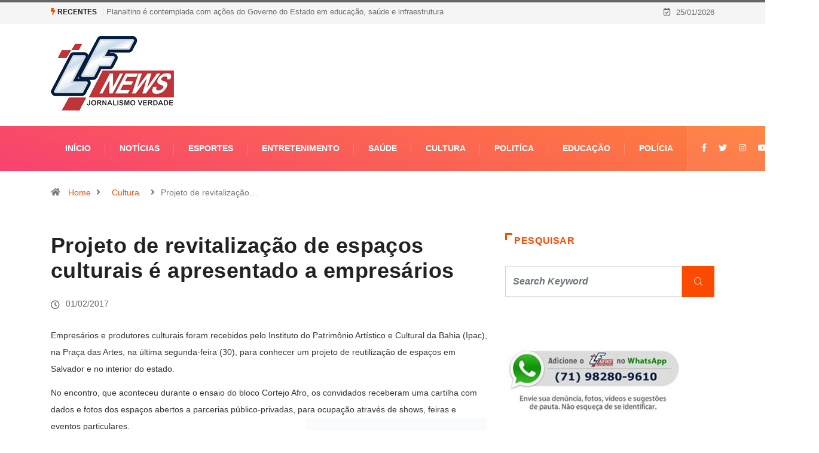

--- FILE ---
content_type: text/html; charset=UTF-8
request_url: https://lfnews.com.br/projeto-de-revitalizacao-de-espacos-culturais-e-apresentado-a-empresarios/
body_size: 33064
content:
<!DOCTYPE html><html lang="pt-BR" class="" data-skin="light"><head><script data-no-optimize="1">var litespeed_docref=sessionStorage.getItem("litespeed_docref");litespeed_docref&&(Object.defineProperty(document,"referrer",{get:function(){return litespeed_docref}}),sessionStorage.removeItem("litespeed_docref"));</script> <meta charset="UTF-8"><meta name='robots' content='index, follow, max-image-preview:large, max-snippet:-1, max-video-preview:-1' /><meta name="viewport" content="width=device-width, initial-scale=1, maximum-scale=5"><meta name="description" content="Projeto de revitalização de espaços culturais é apresentado a empresários" /><title>Projeto de revitalização de espaços culturais é apresentado a empresários - LF News</title><link rel="canonical" href="https://lfnews.com.br/projeto-de-revitalizacao-de-espacos-culturais-e-apresentado-a-empresarios/" /><meta property="og:locale" content="pt_BR" /><meta property="og:type" content="article" /><meta property="og:title" content="Projeto de revitalização de espaços culturais é apresentado a empresários" /><meta property="og:description" content="Empresários e produtores culturais foram recebidos pelo Instituto do Patrimônio Artístico e Cultural da Bahia (Ipac), na Praça das Artes, na última segunda-feira (30), para conhecer um projeto de reutilização de espaços em Salvador e no interior do estado. No encontro, que aconteceu durante o ensaio do bloco Cortejo Afro, os convidados receberam uma cartilha [&hellip;]" /><meta property="og:url" content="https://lfnews.com.br/projeto-de-revitalizacao-de-espacos-culturais-e-apresentado-a-empresarios/" /><meta property="og:site_name" content="LF News" /><meta property="article:publisher" content="https://www.facebook.com/lfnewsbahia/" /><meta property="article:published_time" content="2017-02-01T11:13:55+00:00" /><meta property="og:image" content="http://www.secom.ba.gov.br/modules/galeria/uploads/16775/normal_1485884941AY2C4171.jpg" /><meta name="author" content="LF News" /><meta name="twitter:card" content="summary_large_image" /><meta name="twitter:label1" content="Escrito por" /><meta name="twitter:data1" content="LF News" /><meta name="twitter:label2" content="Est. tempo de leitura" /><meta name="twitter:data2" content="2 minutos" /> <script type="application/ld+json" class="yoast-schema-graph">{"@context":"https://schema.org","@graph":[{"@type":"Article","@id":"https://lfnews.com.br/projeto-de-revitalizacao-de-espacos-culturais-e-apresentado-a-empresarios/#article","isPartOf":{"@id":"https://lfnews.com.br/projeto-de-revitalizacao-de-espacos-culturais-e-apresentado-a-empresarios/"},"author":{"name":"LF News","@id":"https://lfnews.com.br/#/schema/person/1bbcf53a74cefb9200cffc3ddff3a8f3"},"headline":"Projeto de revitalização de espaços culturais é apresentado a empresários","datePublished":"2017-02-01T11:13:55+00:00","mainEntityOfPage":{"@id":"https://lfnews.com.br/projeto-de-revitalizacao-de-espacos-culturais-e-apresentado-a-empresarios/"},"wordCount":448,"commentCount":0,"publisher":{"@id":"https://lfnews.com.br/#organization"},"image":{"@id":"https://lfnews.com.br/projeto-de-revitalizacao-de-espacos-culturais-e-apresentado-a-empresarios/#primaryimage"},"thumbnailUrl":"http://www.secom.ba.gov.br/modules/galeria/uploads/16775/normal_1485884941AY2C4171.jpg","articleSection":["Cultura","Notícias"],"inLanguage":"pt-BR","potentialAction":[{"@type":"CommentAction","name":"Comment","target":["https://lfnews.com.br/projeto-de-revitalizacao-de-espacos-culturais-e-apresentado-a-empresarios/#respond"]}]},{"@type":"WebPage","@id":"https://lfnews.com.br/projeto-de-revitalizacao-de-espacos-culturais-e-apresentado-a-empresarios/","url":"https://lfnews.com.br/projeto-de-revitalizacao-de-espacos-culturais-e-apresentado-a-empresarios/","name":"Projeto de revitalização de espaços culturais é apresentado a empresários - LF News","isPartOf":{"@id":"https://lfnews.com.br/#website"},"primaryImageOfPage":{"@id":"https://lfnews.com.br/projeto-de-revitalizacao-de-espacos-culturais-e-apresentado-a-empresarios/#primaryimage"},"image":{"@id":"https://lfnews.com.br/projeto-de-revitalizacao-de-espacos-culturais-e-apresentado-a-empresarios/#primaryimage"},"thumbnailUrl":"http://www.secom.ba.gov.br/modules/galeria/uploads/16775/normal_1485884941AY2C4171.jpg","datePublished":"2017-02-01T11:13:55+00:00","breadcrumb":{"@id":"https://lfnews.com.br/projeto-de-revitalizacao-de-espacos-culturais-e-apresentado-a-empresarios/#breadcrumb"},"inLanguage":"pt-BR","potentialAction":[{"@type":"ReadAction","target":["https://lfnews.com.br/projeto-de-revitalizacao-de-espacos-culturais-e-apresentado-a-empresarios/"]}]},{"@type":"ImageObject","inLanguage":"pt-BR","@id":"https://lfnews.com.br/projeto-de-revitalizacao-de-espacos-culturais-e-apresentado-a-empresarios/#primaryimage","url":"http://www.secom.ba.gov.br/modules/galeria/uploads/16775/normal_1485884941AY2C4171.jpg","contentUrl":"http://www.secom.ba.gov.br/modules/galeria/uploads/16775/normal_1485884941AY2C4171.jpg"},{"@type":"BreadcrumbList","@id":"https://lfnews.com.br/projeto-de-revitalizacao-de-espacos-culturais-e-apresentado-a-empresarios/#breadcrumb","itemListElement":[{"@type":"ListItem","position":1,"name":"Início","item":"https://lfnews.com.br/"},{"@type":"ListItem","position":2,"name":"Projeto de revitalização de espaços culturais é apresentado a empresários"}]},{"@type":"WebSite","@id":"https://lfnews.com.br/#website","url":"https://lfnews.com.br/","name":"LF News","description":"Portal de notícias de Lauro de Freitas, da Região Metropolitana de Salvador e de toda Bahia.","publisher":{"@id":"https://lfnews.com.br/#organization"},"potentialAction":[{"@type":"SearchAction","target":{"@type":"EntryPoint","urlTemplate":"https://lfnews.com.br/?s={search_term_string}"},"query-input":{"@type":"PropertyValueSpecification","valueRequired":true,"valueName":"search_term_string"}}],"inLanguage":"pt-BR"},{"@type":"Organization","@id":"https://lfnews.com.br/#organization","name":"LF News","url":"https://lfnews.com.br/","logo":{"@type":"ImageObject","inLanguage":"pt-BR","@id":"https://lfnews.com.br/#/schema/logo/image/","url":"https://lfnews.com.br/wp-content/uploads/2019/07/logooo.fw_.png","contentUrl":"https://lfnews.com.br/wp-content/uploads/2019/07/logooo.fw_.png","width":206,"height":125,"caption":"LF News"},"image":{"@id":"https://lfnews.com.br/#/schema/logo/image/"},"sameAs":["https://www.facebook.com/lfnewsbahia/","https://www.instagram.com/lfnewsbrasil"]},{"@type":"Person","@id":"https://lfnews.com.br/#/schema/person/1bbcf53a74cefb9200cffc3ddff3a8f3","name":"LF News","image":{"@type":"ImageObject","inLanguage":"pt-BR","@id":"https://lfnews.com.br/#/schema/person/image/","url":"https://lfnews.com.br/wp-content/litespeed/avatar/aad3b856b184b5ef9c2e1f964f802746.jpg?ver=1769184049","contentUrl":"https://lfnews.com.br/wp-content/litespeed/avatar/aad3b856b184b5ef9c2e1f964f802746.jpg?ver=1769184049","caption":"LF News"},"sameAs":["http://www.lfnews.com.br/"],"url":"https://lfnews.com.br/author/maragao/"}]}</script> <link rel='dns-prefetch' href='//www.googletagmanager.com' /><link rel="alternate" type="application/rss+xml" title="Feed para LF News &raquo;" href="https://lfnews.com.br/feed/" /><link rel="alternate" type="application/rss+xml" title="Feed de comentários para LF News &raquo;" href="https://lfnews.com.br/comments/feed/" /><link rel="alternate" title="oEmbed (JSON)" type="application/json+oembed" href="https://lfnews.com.br/wp-json/oembed/1.0/embed?url=https%3A%2F%2Flfnews.com.br%2Fprojeto-de-revitalizacao-de-espacos-culturais-e-apresentado-a-empresarios%2F" /><link rel="alternate" title="oEmbed (XML)" type="text/xml+oembed" href="https://lfnews.com.br/wp-json/oembed/1.0/embed?url=https%3A%2F%2Flfnews.com.br%2Fprojeto-de-revitalizacao-de-espacos-culturais-e-apresentado-a-empresarios%2F&#038;format=xml" />
<script id="lfnew-ready" type="litespeed/javascript">window.advanced_ads_ready=function(e,a){a=a||"complete";var d=function(e){return"interactive"===a?"loading"!==e:"complete"===e};d(document.readyState)?e():document.addEventListener("readystatechange",(function(a){d(a.target.readyState)&&e()}),{once:"interactive"===a})},window.advanced_ads_ready_queue=window.advanced_ads_ready_queue||[]</script> <style id='wp-img-auto-sizes-contain-inline-css' type='text/css'>img:is([sizes=auto i],[sizes^="auto," i]){contain-intrinsic-size:3000px 1500px}
/*# sourceURL=wp-img-auto-sizes-contain-inline-css */</style><style id="litespeed-ccss">body:after{content:url(https://lfnews.com.br/wp-content/plugins/instagram-feed-pro/img/sbi-sprite.png);display:none}:root{--wp--preset--aspect-ratio--square:1;--wp--preset--aspect-ratio--4-3:4/3;--wp--preset--aspect-ratio--3-4:3/4;--wp--preset--aspect-ratio--3-2:3/2;--wp--preset--aspect-ratio--2-3:2/3;--wp--preset--aspect-ratio--16-9:16/9;--wp--preset--aspect-ratio--9-16:9/16;--wp--preset--color--black:#000000;--wp--preset--color--cyan-bluish-gray:#abb8c3;--wp--preset--color--white:#ffffff;--wp--preset--color--pale-pink:#f78da7;--wp--preset--color--vivid-red:#cf2e2e;--wp--preset--color--luminous-vivid-orange:#ff6900;--wp--preset--color--luminous-vivid-amber:#fcb900;--wp--preset--color--light-green-cyan:#7bdcb5;--wp--preset--color--vivid-green-cyan:#00d084;--wp--preset--color--pale-cyan-blue:#8ed1fc;--wp--preset--color--vivid-cyan-blue:#0693e3;--wp--preset--color--vivid-purple:#9b51e0;--wp--preset--gradient--vivid-cyan-blue-to-vivid-purple:linear-gradient(135deg,rgb(6,147,227) 0%,rgb(155,81,224) 100%);--wp--preset--gradient--light-green-cyan-to-vivid-green-cyan:linear-gradient(135deg,rgb(122,220,180) 0%,rgb(0,208,130) 100%);--wp--preset--gradient--luminous-vivid-amber-to-luminous-vivid-orange:linear-gradient(135deg,rgb(252,185,0) 0%,rgb(255,105,0) 100%);--wp--preset--gradient--luminous-vivid-orange-to-vivid-red:linear-gradient(135deg,rgb(255,105,0) 0%,rgb(207,46,46) 100%);--wp--preset--gradient--very-light-gray-to-cyan-bluish-gray:linear-gradient(135deg,rgb(238,238,238) 0%,rgb(169,184,195) 100%);--wp--preset--gradient--cool-to-warm-spectrum:linear-gradient(135deg,rgb(74,234,220) 0%,rgb(151,120,209) 20%,rgb(207,42,186) 40%,rgb(238,44,130) 60%,rgb(251,105,98) 80%,rgb(254,248,76) 100%);--wp--preset--gradient--blush-light-purple:linear-gradient(135deg,rgb(255,206,236) 0%,rgb(152,150,240) 100%);--wp--preset--gradient--blush-bordeaux:linear-gradient(135deg,rgb(254,205,165) 0%,rgb(254,45,45) 50%,rgb(107,0,62) 100%);--wp--preset--gradient--luminous-dusk:linear-gradient(135deg,rgb(255,203,112) 0%,rgb(199,81,192) 50%,rgb(65,88,208) 100%);--wp--preset--gradient--pale-ocean:linear-gradient(135deg,rgb(255,245,203) 0%,rgb(182,227,212) 50%,rgb(51,167,181) 100%);--wp--preset--gradient--electric-grass:linear-gradient(135deg,rgb(202,248,128) 0%,rgb(113,206,126) 100%);--wp--preset--gradient--midnight:linear-gradient(135deg,rgb(2,3,129) 0%,rgb(40,116,252) 100%);--wp--preset--font-size--small:13px;--wp--preset--font-size--medium:20px;--wp--preset--font-size--large:36px;--wp--preset--font-size--x-large:42px;--wp--preset--spacing--20:0.44rem;--wp--preset--spacing--30:0.67rem;--wp--preset--spacing--40:1rem;--wp--preset--spacing--50:1.5rem;--wp--preset--spacing--60:2.25rem;--wp--preset--spacing--70:3.38rem;--wp--preset--spacing--80:5.06rem;--wp--preset--shadow--natural:6px 6px 9px rgba(0, 0, 0, 0.2);--wp--preset--shadow--deep:12px 12px 50px rgba(0, 0, 0, 0.4);--wp--preset--shadow--sharp:6px 6px 0px rgba(0, 0, 0, 0.2);--wp--preset--shadow--outlined:6px 6px 0px -3px rgb(255, 255, 255), 6px 6px rgb(0, 0, 0);--wp--preset--shadow--crisp:6px 6px 0px rgb(0, 0, 0)}#ays_tooltip{width:auto;padding:3px;box-sizing:border-box;word-break:keep-all;-webkit-hyphens:none;white-space:nowrap}#ays_tooltip p{margin:0;padding:0}.wslu-hover-content{display:none;z-index:1}.xs_social_share_widget.wslu-theme-font-no .xs-social-follower-label,.xs_social_share_widget.wslu-theme-font-no .xs-social-follower-text{font-family:Helvetica,sans-serif}:root{--blue:#007bff;--indigo:#6610f2;--purple:#6f42c1;--pink:#e83e8c;--red:#dc3545;--orange:#fd7e14;--yellow:#ffc107;--green:#28a745;--teal:#20c997;--cyan:#17a2b8;--white:#fff;--gray:#6c757d;--gray-dark:#343a40;--primary:#007bff;--secondary:#6c757d;--success:#28a745;--info:#17a2b8;--warning:#ffc107;--danger:#dc3545;--light:#f8f9fa;--dark:#343a40;--breakpoint-xs:0;--breakpoint-sm:576px;--breakpoint-md:768px;--breakpoint-lg:992px;--breakpoint-xl:1200px;--font-family-sans-serif:-apple-system,BlinkMacSystemFont,"Segoe UI",Roboto,"Helvetica Neue",Arial,sans-serif,"Apple Color Emoji","Segoe UI Emoji","Segoe UI Symbol";--font-family-monospace:SFMono-Regular,Menlo,Monaco,Consolas,"Liberation Mono","Courier New",monospace}*,::after,::before{box-sizing:border-box}html{font-family:sans-serif;line-height:1.15;-webkit-text-size-adjust:100%;-ms-text-size-adjust:100%;-ms-overflow-style:scrollbar}@-ms-viewport{width:device-width}article,header,nav{display:block}body{margin:0;font-family:-apple-system,BlinkMacSystemFont,"Segoe UI",Roboto,"Helvetica Neue",Arial,sans-serif,"Apple Color Emoji","Segoe UI Emoji","Segoe UI Symbol";font-size:1rem;font-weight:400;line-height:1.5;color:#212529;text-align:left;background-color:#fff}h1,h3{margin-top:0;margin-bottom:.5rem}p{margin-top:0;margin-bottom:1rem}ol,ul{margin-top:0;margin-bottom:1rem}a{color:#007bff;text-decoration:none;background-color:#fff0;-webkit-text-decoration-skip:objects}img{vertical-align:middle;border-style:none}button{border-radius:0}button,input{margin:0;font-family:inherit;font-size:inherit;line-height:inherit}button,input{overflow:visible}button{text-transform:none}button,html [type=button]{-webkit-appearance:button}[type=button]::-moz-focus-inner,button::-moz-focus-inner{padding:0;border-style:none}[type=search]{outline-offset:-2px;-webkit-appearance:none}[type=search]::-webkit-search-cancel-button,[type=search]::-webkit-search-decoration{-webkit-appearance:none}::-webkit-file-upload-button{font:inherit;-webkit-appearance:button}h1,h3{margin-bottom:.5rem;font-family:inherit;font-weight:500;line-height:1.2;color:inherit}h1{font-size:2.5rem}h3{font-size:1.75rem}.img-fluid{max-width:100%;height:auto}.container{width:100%;padding-right:15px;padding-left:15px;margin-right:auto;margin-left:auto}@media (min-width:576px){.container{max-width:540px}}@media (min-width:768px){.container{max-width:720px}}@media (min-width:992px){.container{max-width:960px}}@media (min-width:1200px){.container{max-width:1140px}}.row{display:-webkit-box;display:-ms-flexbox;display:flex;-ms-flex-wrap:wrap;flex-wrap:wrap;margin-right:-15px;margin-left:-15px}.col-lg-12,.col-lg-3,.col-lg-4,.col-lg-8,.col-lg-9,.col-md-12,.col-md-4,.col-md-8{position:relative;width:100%;min-height:1px;padding-right:15px;padding-left:15px}@media (min-width:768px){.col-md-4{-webkit-box-flex:0;-ms-flex:0 0 33.333333%;flex:0 0 33.333333%;max-width:33.333333%}.col-md-8{-webkit-box-flex:0;-ms-flex:0 0 66.666667%;flex:0 0 66.666667%;max-width:66.666667%}.col-md-12{-webkit-box-flex:0;-ms-flex:0 0 100%;flex:0 0 100%;max-width:100%}}@media (min-width:992px){.col-lg-3{-webkit-box-flex:0;-ms-flex:0 0 25%;flex:0 0 25%;max-width:25%}.col-lg-4{-webkit-box-flex:0;-ms-flex:0 0 33.333333%;flex:0 0 33.333333%;max-width:33.333333%}.col-lg-8{-webkit-box-flex:0;-ms-flex:0 0 66.666667%;flex:0 0 66.666667%;max-width:66.666667%}.col-lg-9{-webkit-box-flex:0;-ms-flex:0 0 75%;flex:0 0 75%;max-width:75%}.col-lg-12{-webkit-box-flex:0;-ms-flex:0 0 100%;flex:0 0 100%;max-width:100%}}.form-control{display:block;width:100%;padding:.375rem .75rem;font-size:1rem;line-height:1.5;color:#495057;background-color:#fff;background-clip:padding-box;border:1px solid #ced4da;border-radius:.25rem}.form-control::-ms-expand{background-color:#fff0;border:0}.form-control::-webkit-input-placeholder{color:#6c757d;opacity:1}.form-control::-moz-placeholder{color:#6c757d;opacity:1}.form-control:-ms-input-placeholder{color:#6c757d;opacity:1}.form-control::-ms-input-placeholder{color:#6c757d;opacity:1}.collapse{display:none}.input-group{position:relative;display:-webkit-box;display:-ms-flexbox;display:flex;-ms-flex-wrap:wrap;flex-wrap:wrap;-webkit-box-align:stretch;-ms-flex-align:stretch;align-items:stretch;width:100%}.input-group>.form-control{position:relative;-webkit-box-flex:1;-ms-flex:1 1 auto;flex:1 1 auto;width:1%;margin-bottom:0}.input-group>.form-control:not(:last-child){border-top-right-radius:0;border-bottom-right-radius:0}.nav{display:-webkit-box;display:-ms-flexbox;display:flex;-ms-flex-wrap:wrap;flex-wrap:wrap;padding-left:0;margin-bottom:0;list-style:none}.nav-link{display:block;padding:.5rem 1rem}.nav-tabs{border-bottom:1px solid #dee2e6}.tab-content>.tab-pane{display:none}.tab-content>.active{display:block}.navbar{position:relative;display:-webkit-box;display:-ms-flexbox;display:flex;-ms-flex-wrap:wrap;flex-wrap:wrap;-webkit-box-align:center;-ms-flex-align:center;align-items:center;-webkit-box-pack:justify;-ms-flex-pack:justify;justify-content:space-between;padding:.5rem 1rem}.navbar-nav{display:-webkit-box;display:-ms-flexbox;display:flex;-webkit-box-orient:vertical;-webkit-box-direction:normal;-ms-flex-direction:column;flex-direction:column;padding-left:0;margin-bottom:0;list-style:none}.navbar-nav .nav-link{padding-right:0;padding-left:0}.navbar-collapse{-ms-flex-preferred-size:100%;flex-basis:100%;-webkit-box-flex:1;-ms-flex-positive:1;flex-grow:1;-webkit-box-align:center;-ms-flex-align:center;align-items:center}.navbar-toggler{padding:.25rem .75rem;font-size:1.25rem;line-height:1;background-color:#fff0;border:1px solid #fff0;border-radius:.25rem}.navbar-toggler-icon{display:inline-block;width:1.5em;height:1.5em;vertical-align:middle;content:"";background:no-repeat center center;background-size:100% 100%}@media (min-width:992px){.navbar-expand-lg{-webkit-box-orient:horizontal;-webkit-box-direction:normal;-ms-flex-flow:row nowrap;flex-flow:row nowrap;-webkit-box-pack:start;-ms-flex-pack:start;justify-content:flex-start}.navbar-expand-lg .navbar-nav{-webkit-box-orient:horizontal;-webkit-box-direction:normal;-ms-flex-direction:row;flex-direction:row}.navbar-expand-lg .navbar-nav .nav-link{padding-right:.5rem;padding-left:.5rem}.navbar-expand-lg .navbar-collapse{display:-webkit-box!important;display:-ms-flexbox!important;display:flex!important;-ms-flex-preferred-size:auto;flex-basis:auto}.navbar-expand-lg .navbar-toggler{display:none}}.navbar-light .navbar-nav .nav-link{color:rgb(0 0 0/.5)}.navbar-light .navbar-toggler{color:rgb(0 0 0/.5);border-color:rgb(0 0 0/.1)}.navbar-light .navbar-toggler-icon{background-image:url(data:image/svg+xml;charset=utf8,%3Csvg\ viewBox=\'0\ 0\ 30\ 30\'\ xmlns=\'http://www.w3.org/2000/svg\'%3E%3Cpath\ stroke=\'rgba\(0,\ 0,\ 0,\ 0.5\)\'\ stroke-width=\'2\'\ stroke-linecap=\'round\'\ stroke-miterlimit=\'10\'\ d=\'M4\ 7h22M4\ 15h22M4\ 23h22\'/%3E%3C/svg%3E)}.breadcrumb{display:-webkit-box;display:-ms-flexbox;display:flex;-ms-flex-wrap:wrap;flex-wrap:wrap;padding:.75rem 1rem;margin-bottom:1rem;list-style:none;background-color:#e9ecef;border-radius:.25rem}.progress-bar{display:-webkit-box;display:-ms-flexbox;display:flex;-webkit-box-orient:vertical;-webkit-box-direction:normal;-ms-flex-direction:column;flex-direction:column;-webkit-box-pack:center;-ms-flex-pack:center;justify-content:center;color:#fff;text-align:center;background-color:#007bff}.media{display:-webkit-box;display:-ms-flexbox;display:flex;-webkit-box-align:start;-ms-flex-align:start;align-items:flex-start}.media-body{-webkit-box-flex:1;-ms-flex:1;flex:1}.modal-dialog{position:relative;width:auto;margin:.5rem}.modal-content{position:relative;display:-webkit-box;display:-ms-flexbox;display:flex;-webkit-box-orient:vertical;-webkit-box-direction:normal;-ms-flex-direction:column;flex-direction:column;width:100%;background-color:#fff;background-clip:padding-box;border:1px solid rgb(0 0 0/.2);border-radius:.3rem;outline:0}@media (min-width:576px){.modal-dialog{max-width:500px;margin:1.75rem auto}}@media (min-width:992px){.modal-lg{max-width:800px}}.carousel{position:relative}.carousel-inner{position:relative;width:100%;overflow:hidden}.carousel-item{position:relative;display:none;-webkit-box-align:center;-ms-flex-align:center;align-items:center;width:100%;-webkit-backface-visibility:hidden;backface-visibility:hidden;-webkit-perspective:1000px;perspective:1000px}.carousel-item.active{display:block}.clearfix::after{display:block;clear:both;content:""}.d-none{display:none!important}.align-self-center{-ms-flex-item-align:center!important;align-self:center!important}.text-right{text-align:right!important}.ts-icon{font-family:"ts-iconfont"!important;speak:none;font-style:normal;font-weight:400;font-variant:normal;text-transform:none;line-height:1;-webkit-font-smoothing:antialiased;-moz-osx-font-smoothing:grayscale}.ts-icon-menu:before{content:""}.ts-icon-youtube:before{content:""}.ts-icon-instagram:before{content:""}.ts-icon-facebook-f:before{content:""}.ts-icon-calendar-check:before{content:""}.ts-icon-home-solid:before{content:""}.ts-icon-clock-regular:before{content:""}.ts-icon-angle-right:before{content:""}.ts-icon-bolt:before{content:""}.ts-icon-twitter:before{content:""}.ts-icon-search1:before{content:""}:focus{outline:0}.mfp-hide{display:none!important}button::-moz-focus-inner{padding:0;border:0}body{line-height:22px;font-size:14px;color:#333;font-weight:400;border:0;margin:0;padding:0;-webkit-font-smoothing:antialiased;-moz-osx-font-smoothing:grayscale;font-display:swap}h1,h3{color:#222;font-weight:700;font-display:swap}h1{font-size:36px;line-height:44px}h3{font-size:24px;line-height:28px}a:link,a:visited{text-decoration:none}a{color:#fc4a00}.clearfix:after{display:block;width:100%;content:""}.sidebar .widget .widget-title{letter-spacing:.64px;color:#fc4a00;line-height:25px;font-weight:800;font-size:16px;text-transform:uppercase}.sidebar .widget .widget-title .title-angle-shap{display:inline-block;padding:0 0 0 15px;position:relative}.sidebar .widget .widget-title .title-angle-shap:before,.sidebar .widget .widget-title .title-angle-shap:after{position:absolute;top:0;content:"";background:#fc4a00;left:0}.sidebar .widget .widget-title .title-angle-shap:before{width:3px;height:12px}.sidebar .widget .widget-title .title-angle-shap:after{width:12px;height:3px}.sidebar .widget .widget-title{color:#222}.sidebar .widget .widget-title .title-angle-shap:before,.sidebar .widget .widget-title .title-angle-shap:after{background:#222}.post-title{font-size:18px;font-weight:600;color:#222;line-height:24px}.post-title a{color:#222}.post-title.lg{font-size:36px;font-weight:700;line-height:42px;letter-spacing:.45px}a.post-cat{position:relative;left:0;top:0;background:#fc4a00;color:#fff;padding:0 10px;font-size:11px;font-weight:700;display:inline-block;line-height:20px;text-transform:uppercase;margin-bottom:7px;z-index:1;margin-right:5px;height:19px;border-radius:4px;-webkit-border-radius:4px;-ms-border-radius:4px;letter-spacing:.44px}a.post-cat:last-child{margin-right:0}a.post-cat.only-color{padding:0;height:auto;background:#fff0;margin-bottom:0}.post-date{margin-right:10px;font-size:13px;color:#999}.post-date i{margin-right:2px}.main-container{padding-top:40px}.main-container{padding-bottom:40px}img{-ms-interpolation-mode:bicubic;border:0;height:auto;max-width:100%;vertical-align:middle}img[class*=wp-image-]{margin-top:10px;margin-bottom:10px}p{margin:0 0 25px}.post .post-media{width:calc(100% - 0px);position:relative;overflow:hidden}.post .entry-header .post-title.lg{margin-bottom:20px;word-wrap:break-word}.post .entry-header .post-meta{margin-bottom:25px;padding-left:0}.post .entry-header .post-meta li{display:inline-block;margin-right:20px}.post .entry-header .post-meta li:last-child{margin-right:0}.post .entry-header .post-meta li i{vertical-align:middle}.sidebar .widget{margin-bottom:40px}.sidebar .widget .widget-title{font-size:16px;font-weight:700;position:relative;margin:0 0 30px}.sidebar .widget.widget_media_image img{margin-top:0}.sidebar .widget.widget_search{padding:0;border:0}.sidebar .widget.widget_search .form-control{font-style:italic;font-weight:600;border-radius:0}.sidebar .widget.widget_search .input-group-btn{background:#fc4a00;color:#fff;padding:0 20px;border:none}.sidebar .widget.widget_search .input-group-btn i{line-height:52px}.sidebar ul{border:0;padding:0;list-style:none}.sidebar ul li{border-bottom:1px dashed #eee;padding-bottom:10px;margin-bottom:10px}.sidebar ul li:last-child{border-bottom:0;padding-bottom:0;margin-bottom:0}.sidebar ul li a{color:#666}.blog-single .post .post-media{margin-bottom:30px;border-radius:5px;-webkit-border-radius:5px;-ms-border-radius:5px}.breadcrumb{background:#fff0;padding:25px 0 17px;margin-bottom:0}.breadcrumb li{padding-right:10px;color:#777;font-size:14px;font-weight:400;line-height:22px}.breadcrumb li a{padding:0 9px}.breadcrumb li:last-child i{padding-right:10px}body{overflow-x:hidden;color:#333}img{-ms-interpolation-mode:bicubic;border:0;height:auto;max-width:100%;vertical-align:middle}img[class*=wp-image-]{margin-top:10px;margin-bottom:10px}p{margin:0 0 25px}.post .post-media{width:calc(100% - 0px);position:relative;overflow:hidden}.post .entry-header .post-title.lg{margin-bottom:20px;word-wrap:break-word}.post .entry-header .post-meta{margin-bottom:25px;padding-left:0}.post .entry-header .post-meta li{display:inline-block;margin-right:20px}.post .entry-header .post-meta li:last-child{margin-right:0}.post .entry-header .post-meta li i{vertical-align:middle}.sidebar .widget{margin-bottom:40px}.sidebar .widget .widget-title{font-size:16px;font-weight:700;position:relative;margin:0 0 30px}.sidebar .widget.widget_media_image img{margin-top:0}.sidebar .widget.widget_search{padding:0;border:0}.sidebar .widget.widget_search .form-control{font-style:italic;font-weight:600;border-radius:0}.sidebar .widget.widget_search .input-group-btn{background:#fc4a00;color:#fff;padding:0 20px;border:none}.sidebar .widget.widget_search .input-group-btn i{line-height:52px}.sidebar ul{border:0;padding:0;list-style:none}.sidebar ul li{border-bottom:1px dashed #eee;padding-bottom:10px;margin-bottom:10px}.sidebar ul li:last-child{border-bottom:0;padding-bottom:0;margin-bottom:0}.sidebar ul li a{color:#666}.blog-single .post .post-media{margin-bottom:30px;border-radius:5px;-webkit-border-radius:5px;-ms-border-radius:5px}.breadcrumb{background:#fff0;padding:25px 0 17px;margin-bottom:0}.breadcrumb li{padding-right:10px;color:#777;font-size:14px;font-weight:400;line-height:22px}.breadcrumb li a{padding:0 9px}.breadcrumb li:last-child i{padding-right:10px}.topbar .top-info{display:inline-block;list-style-type:none;padding:5px 0;margin:0}.topbar .top-info li{font-size:14px;display:inline-block}.topbar .top-info li i{margin-right:6px}.topbar .top-info li{padding-right:15px;border-right:1px solid #e2e2e2}.topbar.topbar-gray{background-color:#f5f5f5}.topbar.topbar-gray .tranding-bg-white .tranding-bar .trending-slide-bg{border-bottom:none}.topbar.topbar-gray .tranding-bg-white .tranding-bar .trending-slide-bg .trending-title{background:#fff0;color:#222;padding:0 10px 0 0;margin-right:5px;border-right:1px solid #dedbdb}.topbar.topbar-gray .tranding-bg-white .tranding-bar .trending-slide-bg .trending-title i{color:#fc4a00}.topbar.topbar-gray .tranding-bg-white .tranding-bar .trending-slide-bg .post-title{color:#6b6b6b}.topbar.topbar-gray .top-info li{color:#6b6b6b;font-size:13px;border-right:none;padding-right:0}.social-links{margin:0}.social-links li{display:inline-block;list-style-type:none;padding:0 10px}.social-links li a{color:#222}.social-links li:last-child{padding-right:0}.header-middle-area{padding:20px 0}.logo{display:inline-block}.logo img{width:100%;max-width:220px}.logo-light{display:none}.logo-dark{display:block}.header .navbar-light{padding:0}.header .navbar-light .navbar-toggler{outline:none;border:none}.header .navbar-light .navbar-toggler-icon{background-image:none;color:#fff;font-size:24px;vertical-align:middle;background:#cc4209;padding:7px 0;width:40px}.header .navbar-light .navbar-nav>li{padding:0 24px;position:relative}.header .navbar-light .navbar-nav>li:before{position:absolute;right:0;content:"";width:1px;height:20px;background:#e2e2e2;top:0;bottom:0;margin:auto}.header .navbar-light .navbar-nav>li>a{line-height:70px;position:relative;padding:0}.header .navbar-light .navbar-nav>li:last-child:before{display:none}.header .navbar-light .navbar-nav>li:last-child>a:before{display:none}.header .navbar-light .navbar-nav li a{font-weight:700;color:#222;text-transform:uppercase;font-size:13px}.header .navbar-light .nav-search-area{margin-left:auto}.header .navbar-light .nav-search-area a{padding:0;width:35px;height:auto;min-height:35px;line-height:35px;text-align:center;background:#222;color:#fff;border-radius:50%;-webkit-border-radius:50%;-ms-border-radius:50%;font-size:14px}.header .navbar-light .nav-search-area a i{vertical-align:middle;font-weight:700}.header-gradient{background-image:linear-gradient(20deg,#f84270 0%,#fe803b 100%)}.header-gradient .navbar-light .navbar-nav>li>a{color:#fff;font-size:14px}.header-gradient .navbar-light .navbar-nav>li:before{background:rgb(255 255 255/.2)}.header-gradient .navbar-light .navbar-nav>li:after{position:absolute;content:"";width:1px;height:100%;background:rgb(255 255 255/.2);top:0;bottom:0;left:0;opacity:0}.header-gradient .navbar-light .social-links{background:rgb(255 255 255/.05);padding:0 20px 0 12px;border-left:1px solid rgb(255 255 255/.2);border-right:1px solid rgb(255 255 255/.2)}.header-gradient .navbar-light .social-links li a{color:#fff;line-height:70px}.header-gradient .navbar-light .nav-search-area .header-search-icon a{background:rgb(255 255 255/.1);border-radius:0;-webkit-border-radius:0;-ms-border-radius:0;border-right:1px solid rgb(255 255 255/.2);width:65px;height:auto;line-height:70px;display:inline-block}.modal-searchPanel .xs-search-group{position:relative}.modal-searchPanel .xs-search-group input:not([type=submit]){height:70px;background-color:#fff0;border-radius:50px;border:2px solid #fff;color:#fff;padding:0 30px}.modal-searchPanel .xs-search-group input:not([type=submit])::-webkit-input-placeholder{color:#fff}.modal-searchPanel .xs-search-group input:not([type=submit])::-moz-placeholder{color:#fff}.modal-searchPanel .xs-search-group input:not([type=submit]):-ms-input-placeholder{color:#fff}.modal-searchPanel .xs-search-group input:not([type=submit]):-moz-placeholder{color:#fff}.modal-searchPanel .xs-search-group .search-button{background-color:#fff0;border:0;padding:0;color:#fff;position:absolute;right:0;top:50%;-webkit-transform:translateY(-50%);transform:translateY(-50%);height:100%;width:70px;border-radius:0 50px 50px 0}.ts-search-form .form-control{height:60px;border-radius:36px!important}.ts-search-form.modal-searchPanel .xs-search-panel{margin:0}.header.header-gradient .social-links{margin-left:auto;display:-webkit-box;display:-ms-flexbox;display:flex}.header.header-gradient .nav-search-area{margin-left:0}.tranding-bar .trending-slide{position:relative;padding:8px 0}.tranding-bar .trending-slide .trending-title{display:inline-block;font-size:12px;padding:6px 10px;line-height:15px;text-transform:uppercase;position:relative;margin:0 15px 0 0;font-weight:700;padding:0 10px 0 0;margin-right:5px;border-right:1px solid #dedbdb}.tranding-bar .trending-slide .trending-title i{color:#fc4a00}.tranding-bar .trending-slide .carousel-inner{width:auto;display:inline-block;vertical-align:middle}.tranding-bar .trending-slide .post-title{color:#fff;margin:0;font-size:13px;line-height:24px;font-weight:400}.tranding-bg-white .tranding-bar .trending-slide-bg{background:#fff0;padding-left:0;padding-right:0;border-bottom:1px solid #eaeaea}.tranding-bg-white .tranding-bar .trending-slide-bg.trending-slide .post-title{color:#222}.post-list-item .recen-tab-menu.nav-tabs{margin:0 0 0 10px;border-bottom:none}.post-list-item .recen-tab-menu.nav-tabs li{-ms-flex-preferred-size:0;flex-basis:0%;-ms-flex-positive:1;-webkit-box-flex:1;flex-grow:1;max-width:100%;text-align:center;margin-bottom:-2px;border-bottom:none;padding-bottom:0}.post-list-item .recen-tab-menu.nav-tabs li a{font-size:16px;text-transform:uppercase;color:#999;line-height:30px;font-weight:800;position:relative;display:block;letter-spacing:.64px}.post-list-item .recen-tab-menu.nav-tabs li a:before,.post-list-item .recen-tab-menu.nav-tabs li a:after{position:absolute;top:0;content:"";background:#fc4a00;left:0;opacity:0}.post-list-item .recen-tab-menu.nav-tabs li a:before{width:3px;height:12px}.post-list-item .recen-tab-menu.nav-tabs li a:after{width:12px;height:3px}.post-list-item .recen-tab-menu.nav-tabs li a.active{color:#fc4a00}.post-list-item .recen-tab-menu.nav-tabs li a.active:before,.post-list-item .recen-tab-menu.nav-tabs li a.active:after{opacity:1}.post-list-item .recen-tab-menu.nav-tabs li a.active span{opacity:0}.post-list-item .recen-tab-menu.nav-tabs li a span{width:5px;height:5px;border-radius:50%;-webkit-border-radius:50%;-ms-border-radius:50%;background:#d3d3d3;position:absolute;top:0;margin-right:5px;left:-3px;bottom:0;margin:auto}.post-list-item .post-thumb{position:relative}.post-list-item .post-thumb .post-index{position:absolute;top:-4px;left:12px;background:#fc4a00;display:block;border-radius:50%;color:#fff;width:20px;height:20px;font-size:11px;text-align:center;line-height:18px;border:2px solid #fff}.post-list-item .post-content .media-body{padding-left:20px;-ms-flex-item-align:center;-ms-grid-row-align:center;align-self:center}.post-list-item .post-content .post-title{margin-bottom:4px;line-height:18px}.post-list-item .post-tab-list .post-content{margin-top:30px}.blog-single .post-meta{margin-bottom:10px;padding-left:0;position:relative}.blog-single .post-meta li{font-size:14px;display:inline-block;position:relative;font-weight:400;color:#666}.blog-single .post-meta li i{margin-right:6px;font-size:15px}.blog-single ul li{line-height:28px}.post-thumb-bg .post-thumb{-webkit-box-flex:0;-ms-flex:0 0 38%;flex:0 0 38%;width:38%;display:block;-webkit-box-ordinal-group:1;-ms-flex-order:0;order:0}.post-thumb-bg .post-thumb a{padding-bottom:80%;display:block;border-radius:4px;-webkit-border-radius:4px;-ms-border-radius:4px;overflow:hidden}.post-thumb-bg .post-thumb .digiqole-sm-bg-img{width:100%;height:100%;position:absolute;background-size:cover;display:block;border-radius:4px}.post-thumb-bg .post-thumb.post-thumb-radius{-webkit-box-flex:0;-ms-flex:0 0 27%;flex:0 0 27%;width:27%}.post-thumb-bg .post-thumb.post-thumb-radius a{padding-bottom:92%}.post-thumb-bg .post-thumb.post-thumb-radius .digiqole-sm-bg-img{border-radius:50%}.reading-progressbar{position:fixed;top:0;z-index:33;width:100%;background-color:#676666}.progress-container{width:100%;height:4px;background:#fff0}.progress-bar{height:4px;background:#676666;width:0%}.mfp-hide{display:none!important}:root{--size:100px;--bord:15px}@media (min-width:992px) and (max-width:1200px){.header .navbar-light .navbar-nav>li{padding:0 18px}.container{max-width:1140px}}@media (max-width:1024px){.container{max-width:100%}}@media (min-width:768px) and (max-width:991px){.header .navbar-collapse{position:absolute;left:0;top:100%;width:100%;z-index:22;background:#222}.header .navbar-light .navbar-nav>li>a{line-height:50px;color:#fff}.header .navbar-light .navbar-nav>li::before{display:none}}@media (max-width:767px){h1{font-size:30px;line-height:36px}.post-title.lg{font-size:26px;line-height:30px}.tranding-bar .trending-slide .trending-title{margin-bottom:5px}.xs-center,ul.social-links.text-right{text-align:center!important}.topbar{padding-top:10px}.topbar.topbar-gray{padding-bottom:10px}.topbar.topbar-gray .tranding-bg-white .tranding-bar .trending-slide-bg{text-align:center}.topbar.topbar-gray .tranding-bg-white .tranding-bar .trending-slide-bg .trending-title{display:block}.topbar.topbar-gray .tranding-bg-white .tranding-bar .trending-slide-bg .post-title{line-height:15px}.header-middle-area .banner-img{display:none}.header-middle-area .logo-area{text-align:center}.logo{max-width:160px}.header .navbar-collapse{position:absolute;left:0;top:100%;width:100%;z-index:22;background:#222}.header .navbar-light .navbar-nav>li>a{line-height:50px;color:#fff}.header .navbar-light .navbar-nav>li::before{display:none}.topbar .top-info{padding-bottom:15px}.trending-slide .carousel-inner{height:25px;overflow:hidden}.trending-slide .carousel-inner .post-title{line-height:28px!important}.post-title.lg{font-size:26px;line-height:30px}}.progress-bar{background-color:#000}body{color:#333}h1,h3,.post-title,.post-title a{color:#222}a{color:#fc4a00}.post-list-item .recen-tab-menu.nav-tabs li a:before,.post-list-item .recen-tab-menu.nav-tabs li a:after,.sidebar .widget .widget-title .title-angle-shap:before,.sidebar .widget .widget-title .title-angle-shap:after,.post-list-item .post-thumb .post-index,.sidebar .widget.widget_search .input-group-btn{background:#fc4a00}.post-list-item .recen-tab-menu.nav-tabs li a.active,.topbar.topbar-gray .tranding-bg-white .tranding-bar .trending-slide-bg .trending-title i,.sidebar .widget .widget-title{color:#fc4a00}@media (min-width:1024px){.header .navbar-light .nav-search-area a,.header-gradient .navbar-light .social-links li a,.header .navbar-light .navbar-nav>li>a,.header-gradient .navbar-light .nav-search-area .header-search-icon a{line-height:75px}}body{background-color:#fff}.mfp-hide{display:none!important}button::-moz-focus-inner{padding:0;border:0}.ekit-wid-con .ekit-review-card--date,.ekit-wid-con .ekit-review-card--desc{grid-area:date}.ekit-wid-con .ekit-review-card--image{width:60px;height:60px;grid-area:thumbnail;min-width:60px;border-radius:50%;background-color:#eae9f7;display:-webkit-box;display:-ms-flexbox;display:flex;-webkit-box-pack:center;-ms-flex-pack:center;justify-content:center;-webkit-box-align:center;-ms-flex-align:center;align-items:center;padding:1rem;position:relative}.ekit-wid-con .ekit-review-card--thumbnail{grid-area:thumbnail;padding-right:1rem}.ekit-wid-con .ekit-review-card--name{grid-area:name;font-size:14px;font-weight:700;margin:0 0 .25rem 0}.ekit-wid-con .ekit-review-card--stars{grid-area:stars;color:#f4be28;font-size:13px;line-height:20px}.ekit-wid-con .ekit-review-card--comment{grid-area:comment;font-size:16px;line-height:22px;font-weight:400;color:#32323d}.ekit-wid-con .ekit-review-card--actions{grid-area:actions}.ekit-wid-con .ekit-review-card--posted-on{display:-webkit-box;display:-ms-flexbox;display:flex;grid-area:posted-on}:root{--direction-multiplier:1}:root{--page-title-display:block}@media (prefers-reduced-motion:no-preference){html{scroll-behavior:smooth}}#ays_tooltip{display:none;position:absolute;z-index:999999999;background-color:#fff;background-repeat:no-repeat;background-position:center center;background-size:cover;opacity:1;border:1px solid #b7b7b7;border-radius:3px;box-shadow:#fff0 0 0 15px 1px;color:red;padding:5px 5px;text-transform:none}#ays_tooltip>*{color:red;font-size:12px;letter-spacing:0}#ays_tooltip_block{font-size:12px;backdrop-filter:blur(0)}@media screen and (max-width:768px){#ays_tooltip{font-size:12px}#ays_tooltip>*{font-size:12px}}:root{--ea-color-main:#275cde}</style><link rel="preload" data-asynced="1" data-optimized="2" as="style" onload="this.onload=null;this.rel='stylesheet'" href="https://lfnews.com.br/wp-content/litespeed/css/0c8316c95dba02478bc34a4d05996ca9.css?ver=ed14b" /><script data-optimized="1" type="litespeed/javascript" data-src="https://lfnews.com.br/wp-content/plugins/litespeed-cache/assets/js/css_async.min.js"></script> <style id='classic-theme-styles-inline-css' type='text/css'>/*! This file is auto-generated */
.wp-block-button__link{color:#fff;background-color:#32373c;border-radius:9999px;box-shadow:none;text-decoration:none;padding:calc(.667em + 2px) calc(1.333em + 2px);font-size:1.125em}.wp-block-file__button{background:#32373c;color:#fff;text-decoration:none}
/*# sourceURL=/wp-includes/css/classic-themes.min.css */</style><style id='global-styles-inline-css' type='text/css'>:root{--wp--preset--aspect-ratio--square: 1;--wp--preset--aspect-ratio--4-3: 4/3;--wp--preset--aspect-ratio--3-4: 3/4;--wp--preset--aspect-ratio--3-2: 3/2;--wp--preset--aspect-ratio--2-3: 2/3;--wp--preset--aspect-ratio--16-9: 16/9;--wp--preset--aspect-ratio--9-16: 9/16;--wp--preset--color--black: #000000;--wp--preset--color--cyan-bluish-gray: #abb8c3;--wp--preset--color--white: #ffffff;--wp--preset--color--pale-pink: #f78da7;--wp--preset--color--vivid-red: #cf2e2e;--wp--preset--color--luminous-vivid-orange: #ff6900;--wp--preset--color--luminous-vivid-amber: #fcb900;--wp--preset--color--light-green-cyan: #7bdcb5;--wp--preset--color--vivid-green-cyan: #00d084;--wp--preset--color--pale-cyan-blue: #8ed1fc;--wp--preset--color--vivid-cyan-blue: #0693e3;--wp--preset--color--vivid-purple: #9b51e0;--wp--preset--gradient--vivid-cyan-blue-to-vivid-purple: linear-gradient(135deg,rgb(6,147,227) 0%,rgb(155,81,224) 100%);--wp--preset--gradient--light-green-cyan-to-vivid-green-cyan: linear-gradient(135deg,rgb(122,220,180) 0%,rgb(0,208,130) 100%);--wp--preset--gradient--luminous-vivid-amber-to-luminous-vivid-orange: linear-gradient(135deg,rgb(252,185,0) 0%,rgb(255,105,0) 100%);--wp--preset--gradient--luminous-vivid-orange-to-vivid-red: linear-gradient(135deg,rgb(255,105,0) 0%,rgb(207,46,46) 100%);--wp--preset--gradient--very-light-gray-to-cyan-bluish-gray: linear-gradient(135deg,rgb(238,238,238) 0%,rgb(169,184,195) 100%);--wp--preset--gradient--cool-to-warm-spectrum: linear-gradient(135deg,rgb(74,234,220) 0%,rgb(151,120,209) 20%,rgb(207,42,186) 40%,rgb(238,44,130) 60%,rgb(251,105,98) 80%,rgb(254,248,76) 100%);--wp--preset--gradient--blush-light-purple: linear-gradient(135deg,rgb(255,206,236) 0%,rgb(152,150,240) 100%);--wp--preset--gradient--blush-bordeaux: linear-gradient(135deg,rgb(254,205,165) 0%,rgb(254,45,45) 50%,rgb(107,0,62) 100%);--wp--preset--gradient--luminous-dusk: linear-gradient(135deg,rgb(255,203,112) 0%,rgb(199,81,192) 50%,rgb(65,88,208) 100%);--wp--preset--gradient--pale-ocean: linear-gradient(135deg,rgb(255,245,203) 0%,rgb(182,227,212) 50%,rgb(51,167,181) 100%);--wp--preset--gradient--electric-grass: linear-gradient(135deg,rgb(202,248,128) 0%,rgb(113,206,126) 100%);--wp--preset--gradient--midnight: linear-gradient(135deg,rgb(2,3,129) 0%,rgb(40,116,252) 100%);--wp--preset--font-size--small: 13px;--wp--preset--font-size--medium: 20px;--wp--preset--font-size--large: 36px;--wp--preset--font-size--x-large: 42px;--wp--preset--spacing--20: 0.44rem;--wp--preset--spacing--30: 0.67rem;--wp--preset--spacing--40: 1rem;--wp--preset--spacing--50: 1.5rem;--wp--preset--spacing--60: 2.25rem;--wp--preset--spacing--70: 3.38rem;--wp--preset--spacing--80: 5.06rem;--wp--preset--shadow--natural: 6px 6px 9px rgba(0, 0, 0, 0.2);--wp--preset--shadow--deep: 12px 12px 50px rgba(0, 0, 0, 0.4);--wp--preset--shadow--sharp: 6px 6px 0px rgba(0, 0, 0, 0.2);--wp--preset--shadow--outlined: 6px 6px 0px -3px rgb(255, 255, 255), 6px 6px rgb(0, 0, 0);--wp--preset--shadow--crisp: 6px 6px 0px rgb(0, 0, 0);}:where(.is-layout-flex){gap: 0.5em;}:where(.is-layout-grid){gap: 0.5em;}body .is-layout-flex{display: flex;}.is-layout-flex{flex-wrap: wrap;align-items: center;}.is-layout-flex > :is(*, div){margin: 0;}body .is-layout-grid{display: grid;}.is-layout-grid > :is(*, div){margin: 0;}:where(.wp-block-columns.is-layout-flex){gap: 2em;}:where(.wp-block-columns.is-layout-grid){gap: 2em;}:where(.wp-block-post-template.is-layout-flex){gap: 1.25em;}:where(.wp-block-post-template.is-layout-grid){gap: 1.25em;}.has-black-color{color: var(--wp--preset--color--black) !important;}.has-cyan-bluish-gray-color{color: var(--wp--preset--color--cyan-bluish-gray) !important;}.has-white-color{color: var(--wp--preset--color--white) !important;}.has-pale-pink-color{color: var(--wp--preset--color--pale-pink) !important;}.has-vivid-red-color{color: var(--wp--preset--color--vivid-red) !important;}.has-luminous-vivid-orange-color{color: var(--wp--preset--color--luminous-vivid-orange) !important;}.has-luminous-vivid-amber-color{color: var(--wp--preset--color--luminous-vivid-amber) !important;}.has-light-green-cyan-color{color: var(--wp--preset--color--light-green-cyan) !important;}.has-vivid-green-cyan-color{color: var(--wp--preset--color--vivid-green-cyan) !important;}.has-pale-cyan-blue-color{color: var(--wp--preset--color--pale-cyan-blue) !important;}.has-vivid-cyan-blue-color{color: var(--wp--preset--color--vivid-cyan-blue) !important;}.has-vivid-purple-color{color: var(--wp--preset--color--vivid-purple) !important;}.has-black-background-color{background-color: var(--wp--preset--color--black) !important;}.has-cyan-bluish-gray-background-color{background-color: var(--wp--preset--color--cyan-bluish-gray) !important;}.has-white-background-color{background-color: var(--wp--preset--color--white) !important;}.has-pale-pink-background-color{background-color: var(--wp--preset--color--pale-pink) !important;}.has-vivid-red-background-color{background-color: var(--wp--preset--color--vivid-red) !important;}.has-luminous-vivid-orange-background-color{background-color: var(--wp--preset--color--luminous-vivid-orange) !important;}.has-luminous-vivid-amber-background-color{background-color: var(--wp--preset--color--luminous-vivid-amber) !important;}.has-light-green-cyan-background-color{background-color: var(--wp--preset--color--light-green-cyan) !important;}.has-vivid-green-cyan-background-color{background-color: var(--wp--preset--color--vivid-green-cyan) !important;}.has-pale-cyan-blue-background-color{background-color: var(--wp--preset--color--pale-cyan-blue) !important;}.has-vivid-cyan-blue-background-color{background-color: var(--wp--preset--color--vivid-cyan-blue) !important;}.has-vivid-purple-background-color{background-color: var(--wp--preset--color--vivid-purple) !important;}.has-black-border-color{border-color: var(--wp--preset--color--black) !important;}.has-cyan-bluish-gray-border-color{border-color: var(--wp--preset--color--cyan-bluish-gray) !important;}.has-white-border-color{border-color: var(--wp--preset--color--white) !important;}.has-pale-pink-border-color{border-color: var(--wp--preset--color--pale-pink) !important;}.has-vivid-red-border-color{border-color: var(--wp--preset--color--vivid-red) !important;}.has-luminous-vivid-orange-border-color{border-color: var(--wp--preset--color--luminous-vivid-orange) !important;}.has-luminous-vivid-amber-border-color{border-color: var(--wp--preset--color--luminous-vivid-amber) !important;}.has-light-green-cyan-border-color{border-color: var(--wp--preset--color--light-green-cyan) !important;}.has-vivid-green-cyan-border-color{border-color: var(--wp--preset--color--vivid-green-cyan) !important;}.has-pale-cyan-blue-border-color{border-color: var(--wp--preset--color--pale-cyan-blue) !important;}.has-vivid-cyan-blue-border-color{border-color: var(--wp--preset--color--vivid-cyan-blue) !important;}.has-vivid-purple-border-color{border-color: var(--wp--preset--color--vivid-purple) !important;}.has-vivid-cyan-blue-to-vivid-purple-gradient-background{background: var(--wp--preset--gradient--vivid-cyan-blue-to-vivid-purple) !important;}.has-light-green-cyan-to-vivid-green-cyan-gradient-background{background: var(--wp--preset--gradient--light-green-cyan-to-vivid-green-cyan) !important;}.has-luminous-vivid-amber-to-luminous-vivid-orange-gradient-background{background: var(--wp--preset--gradient--luminous-vivid-amber-to-luminous-vivid-orange) !important;}.has-luminous-vivid-orange-to-vivid-red-gradient-background{background: var(--wp--preset--gradient--luminous-vivid-orange-to-vivid-red) !important;}.has-very-light-gray-to-cyan-bluish-gray-gradient-background{background: var(--wp--preset--gradient--very-light-gray-to-cyan-bluish-gray) !important;}.has-cool-to-warm-spectrum-gradient-background{background: var(--wp--preset--gradient--cool-to-warm-spectrum) !important;}.has-blush-light-purple-gradient-background{background: var(--wp--preset--gradient--blush-light-purple) !important;}.has-blush-bordeaux-gradient-background{background: var(--wp--preset--gradient--blush-bordeaux) !important;}.has-luminous-dusk-gradient-background{background: var(--wp--preset--gradient--luminous-dusk) !important;}.has-pale-ocean-gradient-background{background: var(--wp--preset--gradient--pale-ocean) !important;}.has-electric-grass-gradient-background{background: var(--wp--preset--gradient--electric-grass) !important;}.has-midnight-gradient-background{background: var(--wp--preset--gradient--midnight) !important;}.has-small-font-size{font-size: var(--wp--preset--font-size--small) !important;}.has-medium-font-size{font-size: var(--wp--preset--font-size--medium) !important;}.has-large-font-size{font-size: var(--wp--preset--font-size--large) !important;}.has-x-large-font-size{font-size: var(--wp--preset--font-size--x-large) !important;}
:where(.wp-block-post-template.is-layout-flex){gap: 1.25em;}:where(.wp-block-post-template.is-layout-grid){gap: 1.25em;}
:where(.wp-block-term-template.is-layout-flex){gap: 1.25em;}:where(.wp-block-term-template.is-layout-grid){gap: 1.25em;}
:where(.wp-block-columns.is-layout-flex){gap: 2em;}:where(.wp-block-columns.is-layout-grid){gap: 2em;}
:root :where(.wp-block-pullquote){font-size: 1.5em;line-height: 1.6;}
/*# sourceURL=global-styles-inline-css */</style><link rel='preload' as='style' id='digiqole-all-style-css' href='https://lfnews.com.br/wp-content/themes/digiqole/assets/css/all.css' type='text/css' media='all' /><style id='digiqole-master-inline-css' type='text/css'>.progress-bar{ background-color : #000}
        html.fonts-loaded body{ font-family: Roboto }
        .body-box-layout{ 
            background-image:url();;
            background-repeat: no-repeat;
            background-position: center;
            background-size: cover;
            background-attachment: fixed;
         }
        body,
        .post-navigation .post-previous a p, .post-navigation .post-next a p,
        .dark-mode .blog-single .post-meta li,
        .dark-mode .wp-block-quote p,
        .dark-mode .wp-block-quote::before,
        .dark-mode .wp-block-quote cite,
        .dark-mode .view-review-list .xs-review-date,
        .dark-mode .view-review-list .xs-reviewer-author,
        .dark-mode .breadcrumb li,
        .dark-mode .post-meta span,
        .dark-mode .post-meta span a,
        .dark-mode .tranding-bg-white .tranding-bar .trending-slide-bg.trending-slide .post-title a,
        .dark-mode .blog-single .post-meta li.post-author a{
           color:  #333333;
        }

        h1, h2, h3, h4, h5, h6,
        .post-title,
        .post-navigation span,
        .post-title a,
        .dark-mode .error-page .error-code,
        .dark-mode.archive .entry-blog-summery .readmore-btn,
        .dark-mode .entry-blog-summery.ts-post .readmore-btn,
        .dark-mode .apsc-icons-wrapper.apsc-theme-2 .apsc-each-profile a,
        .dark-mode .ts-author-content .comment a{
            color:  #222222;
        }


        .dark-mode .apsc-icons-wrapper.apsc-theme-2 .apsc-each-profile a{
            color: #222222 !important;
        }
        .dark-mode .blog-single .post .post-body{
            background: transparent;
        }

        html.fonts-loaded h1,
        html.fonts-loaded h2{
            font-family: Barlow;
        }
        html.fonts-loaded h3{ 
            font-family: Barlow;
        }

        html.fonts-loaded h4{ 
            font-family: Barlow;
        }

        a,
        .entry-header .entry-title a:hover,
        .sidebar ul li a:hover,
        .breadcrumb a:hover {
            color: #fc4a00;
            transition: all ease 500ms;
        }
      
        .btn-primary:hover,
        .switch__background,
        .switch__mouth,
        .switch__eye-left,
        .switch__eye-right{
         background: #e74907;
         border-color: #e74907;;
        }

        .tag-lists a:hover,
        .tagcloud a:hover,
        .owl-carousel .owl-dots .owl-dot.active span,
        .blog-single .tag-lists a:hover {
            border-color: #fc4a00;
        }

        blockquote.wp-block-quote, .wp-block-quote, .wp-block-quote:not(.is-large):not(.is-style-large), .wp-block-pullquote blockquote,
         blockquote.wp-block-pullquote, .wp-block-quote.is-large, .wp-block-quote.is-style-large{
            border-left-color: #fc4a00;
        }
        
        .post .post-footer .readmore,
        .post .post-media .video-link-btn a,
        .post-list-item .recen-tab-menu.nav-tabs li a:before, 
        .post-list-item .recen-tab-menu.nav-tabs li a:after,
        .blog-single .xs-review-box .xs-review .xs-btn:hover,
        .blog-single .tag-lists span,
        .tag-lists a:hover, .tagcloud a:hover,
        .heading-style3 .block-title .title-angle-shap:before, 
        .heading-style3 .block-title .title-angle-shap:after,
         .heading-style3 .widget-title .title-angle-shap:before, 
         .heading-style3 .widget-title .title-angle-shap:after, 
         .sidebar .widget .block-title .title-angle-shap:before,
          .sidebar .widget .block-title .title-angle-shap:after, 
          .sidebar .widget .widget-title .title-angle-shap:before, 
        .sidebar .widget .widget-title .title-angle-shap:after,
        .pagination li.active a, .pagination li:hover a,
        .owl-carousel .owl-dots .owl-dot.active span,
        .main-pagination .swiper-pagination-bullet-active,
        .swiper-pagination .swiper-pagination-bullet-active,
        .header .navbar-light .ekit-wid-con .digiqole-elementskit-menu
         .elementskit-navbar-nav > li.active > a:before,
         .trending-light .tranding-bar .trending-slide .trending-title,
        .post-list-item .post-thumb .tab-post-count, .post-list-item .post-thumb .post-index,
        .woocommerce ul.products li.product .button,.woocommerce ul.products li.product .added_to_cart,
        .woocommerce nav.woocommerce-pagination ul li a:focus, .woocommerce nav.woocommerce-pagination ul li a:hover, .woocommerce nav.woocommerce-pagination ul li span.current,
        .woocommerce #respond input#submit.alt, .woocommerce a.button.alt, .woocommerce button.button.alt, .woocommerce input.button.alt,.sponsor-web-link a:hover i, .woocommerce .widget_price_filter .ui-slider .ui-slider-range,
        .woocommerce span.onsale,
        .not-found .input-group-btn,
        .btn,
        .BackTo,
        .sidebar .widget.widget_search .input-group-btn,
        .woocommerce ul.products li.product .added_to_cart:hover, .woocommerce #respond input#submit.alt:hover, .woocommerce a.button.alt:hover, .woocommerce button.button.alt:hover, 
        .footer-social li a,
        .digiqole-video-post .video-item .post-video .ts-play-btn,
        .blog-single .post-meta .social-share i.fa-share,
        .social-share i.ts-icon-share,
        .woocommerce input.button.alt:hover,
        .woocommerce .widget_price_filter .ui-slider .ui-slider-handle,
        #preloader,
        .main-slider .swiper-button-next:hover,
        .main-slider .swiper-button-prev:hover,
        .main-slider .owl-dots .owl-dot.swiper-pagination-bullet-active,
        .main-slider .owl-dots .swiper-pagination-bullet.swiper-pagination-bullet-active,
        .main-slider .swiper-pagination .owl-dot.swiper-pagination-bullet-active,
        .main-slider .swiper-pagination .swiper-pagination-bullet.swiper-pagination-bullet-active,
        .main-slider .main-pagination .owl-dot.swiper-pagination-bullet-active,
        .main-slider .main-pagination .swiper-pagination-bullet.swiper-pagination-bullet-active,
        .weekend-top .owl-dots .owl-dot.swiper-pagination-bullet-active,
        .weekend-top .owl-dots .swiper-pagination-bullet.swiper-pagination-bullet-active,
        .weekend-top .swiper-pagination .owl-dot.swiper-pagination-bullet-active,
        .weekend-top .swiper-pagination .swiper-pagination-bullet.swiper-pagination-bullet-active,
        .featured-tab-item .nav-tabs .nav-link.active:before,
        .post-slider .swiper-pagination .swiper-pagination-bullet.swiper-pagination-bullet-active,
        .blog-single .post-meta .social-share .ts-icon-share {
            background: #fc4a00;
        }
        .owl-carousel.owl-loaded .owl-nav .owl-next.disabled, 
        .owl-carousel.owl-loaded .owl-nav .owl-prev.disabled,
        .ts-about-image-wrapper.owl-carousel.owl-theme .owl-nav [class*=owl-]:hover{
            background: #fc4a00 !important;
        }

        .ts-footer .recent-posts-widget .post-content .post-title a:hover,
        .post-list-item .recen-tab-menu.nav-tabs li a.active,
        .ts-footer .footer-left-widget .footer-social li a:hover,
         .ts-footer .footer-widget .footer-social li a:hover,
         .heading-style3 .block-title, .heading-style3 .widget-title,
         .topbar.topbar-gray .tranding-bg-white .tranding-bar .trending-slide-bg .trending-title i,
         .sidebar .widget .block-title, .sidebar .widget .widget-title,
         .header .navbar-light .ekit-wid-con .digiqole-elementskit-menu .elementskit-navbar-nav .dropdown-item.active,
         .header .navbar-light .ekit-wid-con .digiqole-elementskit-menu .elementskit-navbar-nav li a:hover,
         .social-links li a:hover,
         .post-title a:hover,
         .video-tab-list .post-tab-list li a.active h4.post-title, .video-tab-list .post-tab-list li a:hover h4.post-title,
         .featured-tab-item .nav-tabs .nav-link.active .tab-head > span.tab-text-title,
         .woocommerce ul.products li.product .price, 
         .woocommerce ul.products li.product .woocommerce-loop-product__title:hover,
         .load-more-btn .digiqole-post-grid-loadmore:hover,
         .blog-single .post-meta li.meta-post-view,
         .ts-overlay-style .post-meta-info li.active i,
         .blog-single .post-meta li a:hover {
            color: #fc4a00;
        }
        
        .post-layout-style5 .post-meta li.meta-post-view .ts-icon {
            color: #fc4a00!important;
        }
      
        
            .header .navbar-light .ekit-wid-con .digiqole-elementskit-menu{
               height: 75px;
            }
            @media(min-width: 1024px){
                .header-gradient-area .navbar-light .ekit-wid-con .digiqole-elementskit-menu .elementskit-navbar-nav > li > a,
                .header.header-gradient .navbar-light .ekit-wid-con .digiqole-elementskit-menu .elementskit-navbar-nav > li > a, 
                .header .navbar-light .ekit-wid-con .digiqole-elementskit-menu .elementskit-navbar-nav > li > a,
                 .header .navbar-light .nav-search-area a, .header-gradient .navbar-light .social-links li a, 
                 .header .navbar-light .navbar-nav > li > a, 
               .header-gradient .navbar-light .nav-search-area .header-search-icon a{
                   line-height: 75px;
               }
            }
        
     
            html.fonts-loaded .header .navbar-light .navbar-nav li ul.dropdown-menu li a,
            html.fonts-loaded .header .navbar-light .ekit-wid-con .digiqole-elementskit-menu .elementskit-navbar-nav li ul li a,
            html.fonts-loaded .header .navbar-light .ekit-wid-con .digiqole-elementskit-menu .elementskit-navbar-nav li .elementskit-dropdown li a{
                   color: ;
                   font-size: 12px;
                }
            
            html.fonts-loaded .header-gradient-area .navbar-light .ekit-wid-con .digiqole-elementskit-menu .elementskit-navbar-nav > li > a,
            html.fonts-loaded .header.header-gradient .navbar-light .ekit-wid-con .digiqole-elementskit-menu .elementskit-navbar-nav > li > a,
            html.fonts-loaded .header .navbar-light .ekit-wid-con .digiqole-elementskit-menu .elementskit-navbar-nav > li > a,
            html.fonts-loaded .header .navbar-light .nav-search-area a,
            html.fonts-loaded .header-gradient .navbar-light .social-links li a,
            html.fonts-loaded .header .navbar-light .navbar-nav > li > a,
            html.fonts-loaded .header-gradient .navbar-light .nav-search-area .header-search-icon a{
                font-family: Roboto;
                font-size: px; 
                font-weight: px; 
                }
            .ts-footer{
            padding-top:70px;
            padding-bottom:20px;
         }
      body,
      .dark-mode .ts-author-media,
      .dark-mode .ts-author-content::before,
      .dark-mode .ts-author-content::after,
      .dark-mode .post-layout-style4 .post-single .entry-header{
         background-color: #ffffff;
      }
     
      .ts-footer{
          background-color: #222222;
          background-repeat:no-repeat;
          background-size: cover;
          
          
      }
      .newsletter-form span,
      .ts-footer .widget-title span{
        background-color: #222222;
      }

      .ts-footer-classic .widget-title,
      .ts-footer-classic h3,
      .ts-footer-classic h4,
      .ts-footer .widget-title,
      .ts-footer-classic .contact h3{
          color: #fff;
      }
      .ts-footer p,
      .ts-footer .list-arrow li a,
      .ts-footer .menu li a,
      .ts-footer .service-time li,
      .ts-footer .list-arrow li::before, 
      .ts-footer .footer-info li,
      .ts-footer .footer-left-widget .footer-social li a, .ts-footer .footer-widget .footer-social li a,
      .ts-footer .footer-left-widget p, .ts-footer .footer-widget p,
      .ts-footer .recent-posts-widget .post-content .post-title a,
      .ts-footer .menu li::before{
        color: #fff;
      }

     
     
      .copy-right{
         background-color: #101010;
      }
      .copy-right .copyright-text p{
         color: #fff;
      }
      
/*# sourceURL=digiqole-master-inline-css */</style> <script type="litespeed/javascript" data-src="https://lfnews.com.br/wp-includes/js/jquery/jquery.min.js" id="jquery-core-js"></script> <script id="xs_front_main_js-js-extra" type="litespeed/javascript">var rest_config={"rest_url":"https://lfnews.com.br/wp-json/","nonce":"68057cce49","insta_enabled":""}</script> <script id="advanced-ads-advanced-js-js-extra" type="litespeed/javascript">var advads_options={"blog_id":"1","privacy":{"enabled":!1,"state":"not_needed"}}</script> <script id="xs_social_custom-js-extra" type="litespeed/javascript">var rest_api_conf={"siteurl":"https://lfnews.com.br","nonce":"68057cce49","root":"https://lfnews.com.br/wp-json/"};var wsluFrontObj={"resturl":"https://lfnews.com.br/wp-json/","rest_nonce":"68057cce49"}</script> 
 <script type="litespeed/javascript" data-src="https://www.googletagmanager.com/gtag/js?id=GT-NM2HLF7" id="google_gtagjs-js"></script> <script id="google_gtagjs-js-after" type="litespeed/javascript">window.dataLayer=window.dataLayer||[];function gtag(){dataLayer.push(arguments)}
gtag("set","linker",{"domains":["lfnews.com.br"]});gtag("js",new Date());gtag("set","developer_id.dZTNiMT",!0);gtag("config","GT-NM2HLF7",{"googlesitekit_post_author":"LF News","googlesitekit_post_date":"20170201"})</script> <link rel="https://api.w.org/" href="https://lfnews.com.br/wp-json/" /><link rel="alternate" title="JSON" type="application/json" href="https://lfnews.com.br/wp-json/wp/v2/posts/29204" /><link rel="EditURI" type="application/rsd+xml" title="RSD" href="https://lfnews.com.br/xmlrpc.php?rsd" /><link rel='shortlink' href='https://lfnews.com.br/?p=29204' /><meta name="generator" content="Site Kit by Google 1.170.0" /><script type="litespeed/javascript">var advadsCfpQueue=[];var advadsCfpAd=function(adID){if('undefined'==typeof advadsProCfp){advadsCfpQueue.push(adID)}else{advadsProCfp.addElement(adID)}}</script> <meta property="og:title" content="Projeto de revitalização de espaços culturais é apresentado a empresários"><meta property="og:description" content="Empresários e produtores culturais foram recebidos pelo Instituto do Patrimônio Artístico e Cultural da Bahia (Ipac), na Praça das Artes, na última segunda-feira (30), para conhecer um projeto de reutilização de espaços em Salvador e no interior do estado. No encontro, que aconteceu durante o ensaio do bloco Cortejo Afro, os convidados receberam uma cartilha [&hellip;]"><meta property="og:image" content=""/><meta property="og:url" content="https://lfnews.com.br/projeto-de-revitalizacao-de-espacos-culturais-e-apresentado-a-empresarios/"><meta name="generator" content="Elementor 3.34.2; features: e_font_icon_svg, additional_custom_breakpoints; settings: css_print_method-internal, google_font-enabled, font_display-swap"><style>.e-con.e-parent:nth-of-type(n+4):not(.e-lazyloaded):not(.e-no-lazyload),
				.e-con.e-parent:nth-of-type(n+4):not(.e-lazyloaded):not(.e-no-lazyload) * {
					background-image: none !important;
				}
				@media screen and (max-height: 1024px) {
					.e-con.e-parent:nth-of-type(n+3):not(.e-lazyloaded):not(.e-no-lazyload),
					.e-con.e-parent:nth-of-type(n+3):not(.e-lazyloaded):not(.e-no-lazyload) * {
						background-image: none !important;
					}
				}
				@media screen and (max-height: 640px) {
					.e-con.e-parent:nth-of-type(n+2):not(.e-lazyloaded):not(.e-no-lazyload),
					.e-con.e-parent:nth-of-type(n+2):not(.e-lazyloaded):not(.e-no-lazyload) * {
						background-image: none !important;
					}
				}</style> <script type="litespeed/javascript">(function(w,d,s,l,i){w[l]=w[l]||[];w[l].push({'gtm.start':new Date().getTime(),event:'gtm.js'});var f=d.getElementsByTagName(s)[0],j=d.createElement(s),dl=l!='dataLayer'?'&l='+l:'';j.async=!0;j.src='https://www.googletagmanager.com/gtm.js?id='+i+dl;f.parentNode.insertBefore(j,f)})(window,document,'script','dataLayer','GTM-K5S55TNF')</script> <link rel="icon" href="https://lfnews.com.br/wp-content/uploads/2019/07/logooo.fw_-150x150.png" sizes="32x32" /><link rel="icon" href="https://lfnews.com.br/wp-content/uploads/2019/07/logooo.fw_.png" sizes="192x192" /><link rel="apple-touch-icon" href="https://lfnews.com.br/wp-content/uploads/2019/07/logooo.fw_.png" /><meta name="msapplication-TileImage" content="https://lfnews.com.br/wp-content/uploads/2019/07/logooo.fw_.png" /><script data-cfasync="false" nonce="8cb586a2-b15c-4d52-b1a5-1d69abecabe0">try{(function(w,d){!function(j,k,l,m){if(j.zaraz)console.error("zaraz is loaded twice");else{j[l]=j[l]||{};j[l].executed=[];j.zaraz={deferred:[],listeners:[]};j.zaraz._v="5874";j.zaraz._n="8cb586a2-b15c-4d52-b1a5-1d69abecabe0";j.zaraz.q=[];j.zaraz._f=function(n){return async function(){var o=Array.prototype.slice.call(arguments);j.zaraz.q.push({m:n,a:o})}};for(const p of["track","set","debug"])j.zaraz[p]=j.zaraz._f(p);j.zaraz.init=()=>{var q=k.getElementsByTagName(m)[0],r=k.createElement(m),s=k.getElementsByTagName("title")[0];s&&(j[l].t=k.getElementsByTagName("title")[0].text);j[l].x=Math.random();j[l].w=j.screen.width;j[l].h=j.screen.height;j[l].j=j.innerHeight;j[l].e=j.innerWidth;j[l].l=j.location.href;j[l].r=k.referrer;j[l].k=j.screen.colorDepth;j[l].n=k.characterSet;j[l].o=(new Date).getTimezoneOffset();if(j.dataLayer)for(const t of Object.entries(Object.entries(dataLayer).reduce((u,v)=>({...u[1],...v[1]}),{})))zaraz.set(t[0],t[1],{scope:"page"});j[l].q=[];for(;j.zaraz.q.length;){const w=j.zaraz.q.shift();j[l].q.push(w)}r.defer=!0;for(const x of[localStorage,sessionStorage])Object.keys(x||{}).filter(z=>z.startsWith("_zaraz_")).forEach(y=>{try{j[l]["z_"+y.slice(7)]=JSON.parse(x.getItem(y))}catch{j[l]["z_"+y.slice(7)]=x.getItem(y)}});r.referrerPolicy="origin";r.src="/cdn-cgi/zaraz/s.js?z="+btoa(encodeURIComponent(JSON.stringify(j[l])));q.parentNode.insertBefore(r,q)};["complete","interactive"].includes(k.readyState)?zaraz.init():j.addEventListener("DOMContentLoaded",zaraz.init)}}(w,d,"zarazData","script");window.zaraz._p=async d$=>new Promise(ea=>{if(d$){d$.e&&d$.e.forEach(eb=>{try{const ec=d.querySelector("script[nonce]"),ed=ec?.nonce||ec?.getAttribute("nonce"),ee=d.createElement("script");ed&&(ee.nonce=ed);ee.innerHTML=eb;ee.onload=()=>{d.head.removeChild(ee)};d.head.appendChild(ee)}catch(ef){console.error(`Error executing script: ${eb}\n`,ef)}});Promise.allSettled((d$.f||[]).map(eg=>fetch(eg[0],eg[1])))}ea()});zaraz._p({"e":["(function(w,d){})(window,document)"]});})(window,document)}catch(e){throw fetch("/cdn-cgi/zaraz/t"),e;};</script></head><body class="wp-singular post-template-default single single-post postid-29204 single-format-standard wp-custom-logo wp-theme-digiqole sidebar-active elementor-default elementor-kit-136724 aa-prefix-lfnew-" >
<noscript>
<iframe data-lazyloaded="1" src="about:blank" data-litespeed-src="https://www.googletagmanager.com/ns.html?id=GTM-K5S55TNF" height="0" width="0" style="display:none;visibility:hidden"></iframe>
</noscript><div class="reading-progressbar"><div class="progress-container"><div class="progress-bar" id="readingProgressbar"></div></div></div><div class="body-inner-content"><div class="topbar topbar-gray"><div class="container"><div class="row"><div class="col-md-8"><div class="tranding-bg-white"><div class="tranding-bar"><div id="tredingcarousel" class="trending-slide carousel slide trending-slide-bg" data-ride="carousel"><p class="trending-title">
<i class="ts-icon ts-icon-bolt"></i> Recentes</p><div class="carousel-inner"><div class="carousel-item active">
<a class="post-title title-small"
href="https://lfnews.com.br/planaltino-e-contemplada-com-acoes-do-governo-do-estado-em-educacao-saude-e-infraestrutura/">Planaltino é contemplada com ações do Governo do Estado em educação, saúde e infraestrutura</a></div><div class="carousel-item">
<a class="post-title title-small"
href="https://lfnews.com.br/serin-itinerante-intensifica-dialogo-e-quebra-reune-prefeitos-de-seis-territorios/">Serin Itinerante intensifica diálogo e reúne prefeitos de seis territórios</a></div><div class="carousel-item">
<a class="post-title title-small"
href="https://lfnews.com.br/prefeito-caetano-marca-presenca-na-lavagem-de-abrantes-e-destaca-investimentos-que-transformam-a-regiao/">Prefeito Caetano marca presença na Lavagem de Abrantes e destaca investimentos que transformam a região</a></div><div class="carousel-item">
<a class="post-title title-small"
href="https://lfnews.com.br/pm-recupera-carro-roubado-e-prende-dupla-em-vilas-do-atlantico/">PM recupera carro roubado e prende dupla em Vilas do Atlântico</a></div></div></div></div></div></div><div class="col-md-4 xs-center align-self-center text-right"><ul class="top-info"><li><i class="ts-icon ts-icon-calendar-check" aria-hidden="true"></i>
25/01/2026</li></ul></div></div></div></div><div class="header-middle-area"><div class="container"><div class="row"><div class="col-md-4 col-lg-3 align-self-center"><div class="logo-area">
<a rel='home' class="logo" href="https://lfnews.com.br/">
<img data-lazyloaded="1" src="[data-uri]" width="220" height="33" class="img-fluid logo-light" data-src="https://lfnews.com.br/wp-content/uploads/2019/07/logooo.fw_.png"
alt="LF News">
<img data-lazyloaded="1" src="[data-uri]" width="220" height="33" class="img-fluid logo-dark" data-src="https://lfnews.com.br/wp-content/uploads/2019/07/logooo.fw_.png"
alt="LF News">
</a></div></div><div class="col-md-8 col-lg-9 align-self-center"><div class="banner-img text-right"> <script type="litespeed/javascript">var _ning_embed={"id":"137514","width":728,"height":90}</script><script type="litespeed/javascript" data-src="https://lfnews.com.br?_dnembed=true"></script> </div></div></div></div></div><header id="header" class="header header-gradient"><div class=" header-wrapper navbar-sticky "><div class="container"><nav class="navbar navbar-expand-lg navbar-light">
<a class="logo d-none" href="https://lfnews.com.br/">
<img data-lazyloaded="1" src="[data-uri]" width="206" height="125" class="img-fluid" data-src="https://lfnews.com.br/wp-content/uploads/2019/07/logooo.fw_.png"
alt="LF News">
</a>
<button class="navbar-toggler" type="button" data-toggle="collapse"
data-target="#primary-nav" aria-controls="primary-nav" aria-expanded="false"
aria-label="Toggle navigation">
<span class="navbar-toggler-icon"><i class="ts-icon ts-icon-menu"></i></span>
</button><div id="primary-nav" class="collapse navbar-collapse"><ul id="main-menu" class="navbar-nav"><li id="menu-item-137633" class="menu-item menu-item-type-post_type menu-item-object-page menu-item-137633 nav-item"><a href="https://lfnews.com.br/inicio-2/" class="nav-link">Início</a></li><li id="menu-item-3090" class="menu-item menu-item-type-taxonomy menu-item-object-category current-post-ancestor current-menu-parent current-post-parent menu-item-3090 nav-item"><a href="https://lfnews.com.br/categorias/noticias/" class="nav-link">Notícias</a></li><li id="menu-item-3089" class="menu-item menu-item-type-taxonomy menu-item-object-category menu-item-3089 nav-item"><a href="https://lfnews.com.br/categorias/esportes/" class="nav-link">Esportes</a></li><li id="menu-item-3088" class="menu-item menu-item-type-taxonomy menu-item-object-category menu-item-3088 nav-item"><a href="https://lfnews.com.br/categorias/entretenimento/" class="nav-link">Entretenimento</a></li><li id="menu-item-3091" class="menu-item menu-item-type-taxonomy menu-item-object-category menu-item-3091 nav-item"><a href="https://lfnews.com.br/categorias/saude/" class="nav-link">Saúde</a></li><li id="menu-item-3093" class="menu-item menu-item-type-taxonomy menu-item-object-category current-post-ancestor current-menu-parent current-post-parent menu-item-3093 nav-item"><a href="https://lfnews.com.br/categorias/cultura/" class="nav-link">Cultura</a></li><li id="menu-item-3095" class="menu-item menu-item-type-taxonomy menu-item-object-category menu-item-3095 nav-item"><a href="https://lfnews.com.br/categorias/politica/" class="nav-link">Politíca</a></li><li id="menu-item-3870" class="menu-item menu-item-type-taxonomy menu-item-object-category menu-item-3870 nav-item"><a href="https://lfnews.com.br/categorias/educacao/" class="nav-link">Educação</a></li><li id="menu-item-3871" class="menu-item menu-item-type-taxonomy menu-item-object-category menu-item-3871 nav-item"><a href="https://lfnews.com.br/categorias/policia/" class="nav-link">Polícia</a></li></ul></div><ul class="social-links text-right"><li class="fab facebook-f">
<a target="_blank" title="facebook"
href="https://www.facebook.com/lfnewsbahia">
<span class="social-icon">  <i class="ts-icon ts-icon-facebook-f"></i> </span>
</a></li><li class="fab twitter">
<a target="_blank" title="Twitter"
href="https://twitter.com/lfnewsbahia">
<span class="social-icon">  <i class="ts-icon ts-icon-twitter"></i> </span>
</a></li><li class="fab instagram">
<a target="_blank" title="Instrgram"
href="https://www.instagram.com/lfnewsbrasil/">
<span class="social-icon">  <i class="ts-icon ts-icon-instagram"></i> </span>
</a></li><li class="fab youtube">
<a target="_blank" title="Youtube"
href="https://www.youtube.com/@lfnewsbrasil">
<span class="social-icon">  <i class="ts-icon ts-icon-youtube"></i> </span>
</a></li></ul><div class="nav-search-area"><div class="header-search-icon">
<a href="#modal-popup-2" class="navsearch-button nav-search-button xs-modal-popup"
title="popup modal for search"><i
class="ts-icon ts-icon-search1"></i></a></div><div class="zoom-anim-dialog mfp-hide modal-searchPanel ts-search-form" id="modal-popup-2"><div class="modal-dialog modal-lg"><div class="modal-content"><div class="xs-search-panel"><form  method="get" action="https://lfnews.com.br/" class="digiqole-serach xs-search-group"><div class="input-group">
<input type="search" class="form-control" name="s" placeholder="Search Keyword" value="">
<button class="input-group-btn search-button"><i class="ts-icon ts-icon-search1"></i></button></div></form></div></div></div></div></div></nav></div></div></header><div class="container"><div class="row"><div class="col-lg-12"><ol class="breadcrumb" data-wow-duration="2s"><li><i class="ts-icon ts-icon-home-solid"></i> <a href="https://lfnews.com.br">Home</a><i class="ts-icon ts-icon-angle-right"></i></li><li> <a href=https://lfnews.com.br/categorias/cultura/>Cultura</a></li><li><i class="ts-icon ts-icon-angle-right"></i>Projeto de revitalização&hellip;</li></ol></div></div></div><div id="main-content" class="main-container blog-single post-layout-style1"
role="main"><div class="container"><div class="row"></div><div class="row digiqole-content"><div class="col-lg-8 col-md-12"><article id="post-29204" class="post-content post-single post-29204 post type-post status-publish format-standard hentry category-cultura category-noticias"><header class="entry-header clearfix"><h1 class="post-title lg">
Projeto de revitalização de espaços culturais é apresentado a empresários</h1><ul class="post-meta"><li class="post-meta-date">
<i class="ts-icon ts-icon-clock-regular"></i>
01/02/2017</li></ul></header><div class="post-body clearfix"><div class="entry-content clearfix"><p>Empresários e produtores culturais foram recebidos pelo Instituto do Patrimônio Artístico e Cultural da Bahia (Ipac), na Praça das Artes, na última segunda-feira (30), para conhecer um projeto de reutilização de espaços em Salvador e no interior do estado.</p><p>No encontro, que aconteceu durante o ensaio do bloco Cortejo Afro, os convidados receberam uma cartilha com dados e fotos dos espaços abertos a parcerias público-privadas, para ocupação através de shows, feiras e eventos particulares.<img data-lazyloaded="1" src="[data-uri]" fetchpriority="high" decoding="async" class="alignright" data-src="http://www.secom.ba.gov.br/modules/galeria/uploads/16775/normal_1485884941AY2C4171.jpg" alt="Ensaio de Verão do Cortejo Afro na Praça das Artes" width="303" height="202" /></p><p>De acordo o diretor-geral do Instituto, João Carlos Oliveira, o evento funcionou como exposição de uma experiência bem-sucedida, por acontecer em um espaço que antes de ser revitalizado era pouco aproveitado. “Desde que assumimos essa gestão, temos buscado entregar à sociedade espaços públicos de qualidade, como a Praça das Artes, que foi reaberta recentemente. É uma oportunidade de mostrarmos para essas pessoas que temos equipamentos capazes de receber grandes eventos em Salvador, como o Passeio Público, o Palácio da Aclamação, o Palacete das Artes, entre outros”.</p><p>Para o empresário Alexandre Liberato, a troca de ideias foi positiva. “Eu acho que essa abertura de diálogo com os empresários é algo importante e extremamente bem-vindo. De uma maneira geral, necessitamos de mais eventos, temos muita cultura armazenada, um produto grandioso para ser vendido, mas os espaços para realizar eventos de maior proporção ainda são poucos. Os projetos que podem sair dessa parceria vão beneficiar a todos, não apenas o lado cultural, mas também o lado turístico e empresarial”, afirma.</p><p><strong><img data-lazyloaded="1" src="[data-uri]" decoding="async" class="alignleft" data-src="http://www.secom.ba.gov.br/modules/galeria/uploads/16775/normal_1485884943AY2C4150.jpg" alt="Ensaio de Verão do Cortejo Afro na Praça das Artes" width="297" height="198" />Preservação</strong></p><p>Além dos espaços em Salvador, o Ipac administra o Museu do Recôncavo, em Candeias, o Parque Histórico Castro Alves, em Cabaceiras do Paraguaçu, e o Museu Convento Humildes, em Santo Amaro. Nesses espaços, são promovidas dinâmicas e ações sociais, como educação patrimonial para a população, e obras de restauração e conservação predial. A renovação das áreas ajuda a movimentar a programação cultural nas regiões.</p><p>A turista curitibana Soliany Oliveira acredita que a preservação do patrimônio público torna a Bahia ainda mais atrativa para os visitantes. “Já há bastante tempo eu passo o verão em Salvador e, nos últimos anos, o Pelourinho tem me surpreendido com o melhor aproveitamento desses lugares. A Praça das Artes ficou linda com essa reforma. Também fui nos outros espaços, tem sempre algo legal pra ver e curtir a cultura da Bahia”, afirmou.</p><p>&nbsp;</p><p>Repórter: Tácio Santos</p><div class="xs_social_share_widget xs_share_url after_content 		main_content  wslu-style-1 wslu-share-box-shaped wslu-fill-colored wslu-none wslu-share-horizontal wslu-theme-font-no wslu-main_content"><ul><li class="xs-share-li facebook                        wslu-no-extra-data">
<a href="javascript:void(0);"
id="xs_feed_facebook"
onclick="xs_social_sharer(this);"
data-pid="29204"
data-uri_hash="d84ab2cd165ecf353dce44faa405b5b9"
data-key="facebook"
data-xs-href="http://www.facebook.com/sharer.php?u=https%3A%2F%2Flfnews.com.br%2Fprojeto-de-revitalizacao-de-espacos-culturais-e-apresentado-a-empresarios%2F&amp;t=Projeto+de+revitaliza%C3%A7%C3%A3o+de+espa%C3%A7os+culturais+%C3%A9+apresentado+a+empres%C3%A1rios&amp;v=3"><div class="xs-social-icon">
<span class="met-social met-social-facebook"></span></div><div class="wslu-hover-content"><div class="xs-social-followers">
0</div><div class="xs-social-follower-text">
Compartilhe</div><div class="xs-social-follower-label">
Facebook</div></div>
</a></li><li class="xs-share-li twitter                        wslu-no-extra-data">
<a href="javascript:void(0);"
id="xs_feed_twitter"
onclick="xs_social_sharer(this);"
data-pid="29204"
data-uri_hash="d84ab2cd165ecf353dce44faa405b5b9"
data-key="twitter"
data-xs-href="https://twitter.com/intent/tweet?text=Projeto+de+revitaliza%C3%A7%C3%A3o+de+espa%C3%A7os+culturais+%C3%A9+apresentado+a+empres%C3%A1rios+https%3A%2F%2Flfnews.com.br%2Fprojeto-de-revitalizacao-de-espacos-culturais-e-apresentado-a-empresarios%2F&amp;original_referer=https%3A%2F%2Flfnews.com.br%2Fprojeto-de-revitalizacao-de-espacos-culturais-e-apresentado-a-empresarios%2F&amp;related=xpeedstudio"><div class="xs-social-icon">
<span class="met-social met-social-twitter"></span></div><div class="wslu-hover-content"><div class="xs-social-followers">
0</div><div class="xs-social-follower-text">
Compartilhe</div><div class="xs-social-follower-label">
Twitter</div></div>
</a></li><li class="xs-share-li linkedin                        wslu-no-extra-data">
<a href="javascript:void(0);"
id="xs_feed_linkedin"
onclick="xs_social_sharer(this);"
data-pid="29204"
data-uri_hash="d84ab2cd165ecf353dce44faa405b5b9"
data-key="linkedin"
data-xs-href="https://www.linkedin.com/shareArticle?url=https%3A%2F%2Flfnews.com.br%2Fprojeto-de-revitalizacao-de-espacos-culturais-e-apresentado-a-empresarios%2F&amp;title=Projeto+de+revitaliza%C3%A7%C3%A3o+de+espa%C3%A7os+culturais+%C3%A9+apresentado+a+empres%C3%A1rios&amp;summary=&amp;source=LF+News&amp;mini=1"><div class="xs-social-icon">
<span class="met-social met-social-linkedin"></span></div><div class="wslu-hover-content"><div class="xs-social-followers">
0</div><div class="xs-social-follower-text">
Compartilhe</div><div class="xs-social-follower-label">
LinkedIn</div></div>
</a></li><li class="xs-share-li pinterest                        wslu-no-extra-data">
<a href="javascript:void(0);"
id="xs_feed_pinterest"
onclick="xs_social_sharer(this);"
data-pid="29204"
data-uri_hash="d84ab2cd165ecf353dce44faa405b5b9"
data-key="pinterest"
data-xs-href="https://pinterest.com/pin/create/button/?url=https%3A%2F%2Flfnews.com.br%2Fprojeto-de-revitalizacao-de-espacos-culturais-e-apresentado-a-empresarios%2F&amp;media=https%3A%2F%2Flfnews.com.br%2Fwp-content%2Fuploads%2F2019%2F07%2Flogooo.fw_.png&amp;description="><div class="xs-social-icon">
<span class="met-social met-social-pinterest"></span></div><div class="wslu-hover-content"><div class="xs-social-followers">
0</div><div class="xs-social-follower-text">
Compartilhe</div><div class="xs-social-follower-label">
Pinterest</div></div>
</a></li><li class="xs-share-li skype                        wslu-no-extra-data">
<a href="javascript:void(0);"
id="xs_feed_skype"
onclick="xs_social_sharer(this);"
data-pid="29204"
data-uri_hash="d84ab2cd165ecf353dce44faa405b5b9"
data-key="skype"
data-xs-href="https://web.skype.com/share?url=https%3A%2F%2Flfnews.com.br%2Fprojeto-de-revitalizacao-de-espacos-culturais-e-apresentado-a-empresarios%2F"><div class="xs-social-icon">
<span class="met-social met-social-skype"></span></div><div class="wslu-hover-content"><div class="xs-social-followers">
0</div><div class="xs-social-follower-text">
Compartilhe</div><div class="xs-social-follower-label">
Skype</div></div>
</a></li><li class="xs-share-li whatsapp                        wslu-no-extra-data">
<a href="javascript:void(0);"
id="xs_feed_whatsapp"
onclick="xs_social_sharer(this);"
data-pid="29204"
data-uri_hash="d84ab2cd165ecf353dce44faa405b5b9"
data-key="whatsapp"
data-xs-href="whatsapp://send?text=Projeto+de+revitaliza%C3%A7%C3%A3o+de+espa%C3%A7os+culturais+%C3%A9+apresentado+a+empres%C3%A1rios+https%3A%2F%2Flfnews.com.br%2Fprojeto-de-revitalizacao-de-espacos-culturais-e-apresentado-a-empresarios%2F"><div class="xs-social-icon">
<span class="met-social met-social-whatsapp"></span></div><div class="wslu-hover-content"><div class="xs-social-followers">
0</div><div class="xs-social-follower-text">
Compartilhe</div><div class="xs-social-follower-label">
WhatsApp</div></div>
</a></li><li class="xs-share-li telegram                        wslu-no-extra-data">
<a href="javascript:void(0);"
id="xs_feed_telegram"
onclick="xs_social_sharer(this);"
data-pid="29204"
data-uri_hash="d84ab2cd165ecf353dce44faa405b5b9"
data-key="telegram"
data-xs-href="https://telegram.me/share/url?url=https%3A%2F%2Flfnews.com.br%2Fprojeto-de-revitalizacao-de-espacos-culturais-e-apresentado-a-empresarios%2F&amp;text=Projeto+de+revitaliza%C3%A7%C3%A3o+de+espa%C3%A7os+culturais+%C3%A9+apresentado+a+empres%C3%A1rios"><div class="xs-social-icon">
<span class="met-social met-social-telegram"></span></div><div class="wslu-hover-content"><div class="xs-social-followers">
0</div><div class="xs-social-follower-text">
Compartilhe</div><div class="xs-social-follower-label">
Telegram</div></div>
</a></li><li class="xs-share-li email                        wslu-no-extra-data">
<a href="javascript:void(0);"
id="xs_feed_email"
onclick="xs_social_sharer(this);"
data-pid="29204"
data-uri_hash="d84ab2cd165ecf353dce44faa405b5b9"
data-key="email"
data-xs-href="mailto:?body=Title%3A+Projeto+de+revitaliza%C3%A7%C3%A3o+de+espa%C3%A7os+culturais+%C3%A9+apresentado+a+empres%C3%A1rios+%5Cn%5Cn+URL%3A+https%3A%2F%2Flfnews.com.br%2Fprojeto-de-revitalizacao-de-espacos-culturais-e-apresentado-a-empresarios%2F&amp;subject=Projeto+de+revitaliza%C3%A7%C3%A3o+de+espa%C3%A7os+culturais+%C3%A9+apresentado+a+empres%C3%A1rios"><div class="xs-social-icon">
<span class="met-social met-social-email"></span></div><div class="wslu-hover-content"><div class="xs-social-followers">
0</div><div class="xs-social-follower-text">
Compartilhe</div><div class="xs-social-follower-label">
Email</div></div>
</a></li></ul></div><div class="post-footer clearfix"></div></div></div></article></div><div class="col-lg-4 col-md-12"><div id="sidebar" class="sidebar" role="complementary"><div id="search-2" class="widget widget_search"><h3 class="widget-title"> <span class="title-angle-shap">Pesquisar</span></h3><form  method="get" action="https://lfnews.com.br/" class="digiqole-serach xs-search-group"><div class="input-group">
<input type="search" class="form-control" name="s" placeholder="Search Keyword" value="">
<button class="input-group-btn search-button"><i class="ts-icon ts-icon-search1"></i></button></div></form></div><div id="media_image-2" class="widget widget_media_image"><img data-lazyloaded="1" src="[data-uri]" width="300" height="205" data-src="https://lfnews.com.br/wp-content/uploads/2018/09/300-1-300x205.jpg" class="image wp-image-70105  attachment-medium size-medium" alt="" style="max-width: 100%; height: auto;" decoding="async" data-srcset="https://lfnews.com.br/wp-content/uploads/2018/09/300-1-300x205.jpg 300w, https://lfnews.com.br/wp-content/uploads/2018/09/300-1.jpg 350w" data-sizes="(max-width: 300px) 100vw, 300px" /></div><div id="digiqole_latest_post_tab_widget-1" class="widget digiqole_latest_post_tab_widget"><div class="post-list-item widgets grid-no-shadow"><ul class="nav nav-tabs recen-tab-menu"><li role="presentation">
<a class="active" href="#home" aria-controls="home" role="tab" data-toggle="tab">
<span></span>
Recente                    </a></li><li role="presentation">
<a href="#profile" aria-controls="profile" role="tab" data-toggle="tab">
<span></span>
Populares                    </a></li><li role="presentation">
<a href="#mostcomments" role="tab" data-toggle="tab">
<span></span>
COMENTADA                    </a></li></ul><div class="tab-content"><div role="tabpanel" class="tab-pane active post-tab-list post-thumb-bg" id="home"><div class="post-content media"><div class="post-thumb post-thumb-radius">
<a href="https://lfnews.com.br/planaltino-e-contemplada-com-acoes-do-governo-do-estado-em-educacao-saude-e-infraestrutura/">
<span class="digiqole-sm-bg-img"
style="background-image: url(https://lfnews.com.br/wp-content/themes/digiqole/assets/images/default_thumb.jpg);"></span>
<span class="post-index">  1 </span>
</a></div><div class="media-body">
<span class="post-tag">
<a
class="post-cat only-color"
href="https://lfnews.com.br/categorias/destaques/"
style="color:block_highlight_color"
>
Destaques									</a>
</span><h3 class="post-title">
<a href="https://lfnews.com.br/planaltino-e-contemplada-com-acoes-do-governo-do-estado-em-educacao-saude-e-infraestrutura/">Planaltino é contemplada com ações do Governo do...</a></h3>
<span class="post-date"><i class="ts-icon ts-icon-clock-regular"
aria-hidden="true"></i> 24/01/2026</span></div></div><div class="post-content media"><div class="post-thumb post-thumb-radius">
<a href="https://lfnews.com.br/serin-itinerante-intensifica-dialogo-e-quebra-reune-prefeitos-de-seis-territorios/">
<span class="digiqole-sm-bg-img"
style="background-image: url(https://lfnews.com.br/wp-content/themes/digiqole/assets/images/default_thumb.jpg);"></span>
<span class="post-index">  2 </span>
</a></div><div class="media-body">
<span class="post-tag">
<a
class="post-cat only-color"
href="https://lfnews.com.br/categorias/destaques/"
style="color:block_highlight_color"
>
Destaques									</a>
</span><h3 class="post-title">
<a href="https://lfnews.com.br/serin-itinerante-intensifica-dialogo-e-quebra-reune-prefeitos-de-seis-territorios/">Serin Itinerante intensifica diálogo e reúne prefeitos de...</a></h3>
<span class="post-date"><i class="ts-icon ts-icon-clock-regular"
aria-hidden="true"></i> 24/01/2026</span></div></div><div class="post-content media"><div class="post-thumb post-thumb-radius">
<a href="https://lfnews.com.br/prefeito-caetano-marca-presenca-na-lavagem-de-abrantes-e-destaca-investimentos-que-transformam-a-regiao/">
<span class="digiqole-sm-bg-img"
style="background-image: url(https://lfnews.com.br/wp-content/themes/digiqole/assets/images/default_thumb.jpg);"></span>
<span class="post-index">  3 </span>
</a></div><div class="media-body">
<span class="post-tag">
<a
class="post-cat only-color"
href="https://lfnews.com.br/categorias/cultura/"
style="color:block_highlight_color"
>
Cultura									</a>
</span><h3 class="post-title">
<a href="https://lfnews.com.br/prefeito-caetano-marca-presenca-na-lavagem-de-abrantes-e-destaca-investimentos-que-transformam-a-regiao/">Prefeito Caetano marca presença na Lavagem de Abrantes...</a></h3>
<span class="post-date"><i class="ts-icon ts-icon-clock-regular"
aria-hidden="true"></i> 24/01/2026</span></div></div><div class="post-content media"><div class="post-thumb post-thumb-radius">
<a href="https://lfnews.com.br/pm-recupera-carro-roubado-e-prende-dupla-em-vilas-do-atlantico/">
<span class="digiqole-sm-bg-img"
style="background-image: url(https://lfnews.com.br/wp-content/themes/digiqole/assets/images/default_thumb.jpg);"></span>
<span class="post-index">  4 </span>
</a></div><div class="media-body">
<span class="post-tag">
<a
class="post-cat only-color"
href="https://lfnews.com.br/categorias/policia/"
style="color:block_highlight_color"
>
Polícia									</a>
</span><h3 class="post-title">
<a href="https://lfnews.com.br/pm-recupera-carro-roubado-e-prende-dupla-em-vilas-do-atlantico/">PM recupera carro roubado e prende dupla em...</a></h3>
<span class="post-date"><i class="ts-icon ts-icon-clock-regular"
aria-hidden="true"></i> 24/01/2026</span></div></div></div><div role="tabpanel" class="tab-pane post-tab-list post-thumb-bg" id="profile"><div class="post-content media"><div class="post-thumb post-thumb-radius">
<a href="https://lfnews.com.br/planaltino-e-contemplada-com-acoes-do-governo-do-estado-em-educacao-saude-e-infraestrutura/">
<span class="digiqole-sm-bg-img"
style="background-image: url(https://lfnews.com.br/wp-content/themes/digiqole/assets/images/default_thumb.jpg);"></span>
<span class="post-index"> 1 </span>
</a></div><div class="media-body">
<span class="post-tag">
<a
class="post-cat only-color"
href="https://lfnews.com.br/categorias/destaques/"
style="color:block_highlight_color"
>
Destaques											</a>
</span><h3 class="post-title"><a href="https://lfnews.com.br/planaltino-e-contemplada-com-acoes-do-governo-do-estado-em-educacao-saude-e-infraestrutura/">Planaltino é contemplada com ações do Governo do...</a></h3>
<span class="post-date"><i class="ts-icon ts-icon-clock-regular"
aria-hidden="true"></i> 24/01/2026 </span></div></div><div class="post-content media"><div class="post-thumb post-thumb-radius">
<a href="https://lfnews.com.br/serin-itinerante-intensifica-dialogo-e-quebra-reune-prefeitos-de-seis-territorios/">
<span class="digiqole-sm-bg-img"
style="background-image: url(https://lfnews.com.br/wp-content/themes/digiqole/assets/images/default_thumb.jpg);"></span>
<span class="post-index"> 2 </span>
</a></div><div class="media-body">
<span class="post-tag">
<a
class="post-cat only-color"
href="https://lfnews.com.br/categorias/destaques/"
style="color:block_highlight_color"
>
Destaques											</a>
</span><h3 class="post-title"><a href="https://lfnews.com.br/serin-itinerante-intensifica-dialogo-e-quebra-reune-prefeitos-de-seis-territorios/">Serin Itinerante intensifica diálogo e reúne prefeitos de...</a></h3>
<span class="post-date"><i class="ts-icon ts-icon-clock-regular"
aria-hidden="true"></i> 24/01/2026 </span></div></div><div class="post-content media"><div class="post-thumb post-thumb-radius">
<a href="https://lfnews.com.br/prefeito-caetano-marca-presenca-na-lavagem-de-abrantes-e-destaca-investimentos-que-transformam-a-regiao/">
<span class="digiqole-sm-bg-img"
style="background-image: url(https://lfnews.com.br/wp-content/themes/digiqole/assets/images/default_thumb.jpg);"></span>
<span class="post-index"> 3 </span>
</a></div><div class="media-body">
<span class="post-tag">
<a
class="post-cat only-color"
href="https://lfnews.com.br/categorias/cultura/"
style="color:block_highlight_color"
>
Cultura											</a>
</span><h3 class="post-title"><a href="https://lfnews.com.br/prefeito-caetano-marca-presenca-na-lavagem-de-abrantes-e-destaca-investimentos-que-transformam-a-regiao/">Prefeito Caetano marca presença na Lavagem de Abrantes...</a></h3>
<span class="post-date"><i class="ts-icon ts-icon-clock-regular"
aria-hidden="true"></i> 24/01/2026 </span></div></div><div class="post-content media"><div class="post-thumb post-thumb-radius">
<a href="https://lfnews.com.br/pm-recupera-carro-roubado-e-prende-dupla-em-vilas-do-atlantico/">
<span class="digiqole-sm-bg-img"
style="background-image: url(https://lfnews.com.br/wp-content/themes/digiqole/assets/images/default_thumb.jpg);"></span>
<span class="post-index"> 4 </span>
</a></div><div class="media-body">
<span class="post-tag">
<a
class="post-cat only-color"
href="https://lfnews.com.br/categorias/policia/"
style="color:block_highlight_color"
>
Polícia											</a>
</span><h3 class="post-title"><a href="https://lfnews.com.br/pm-recupera-carro-roubado-e-prende-dupla-em-vilas-do-atlantico/">PM recupera carro roubado e prende dupla em...</a></h3>
<span class="post-date"><i class="ts-icon ts-icon-clock-regular"
aria-hidden="true"></i> 24/01/2026 </span></div></div></div><div role="tabpanel" class="tab-pane post-tab-list post-thumb-bg" id="mostcomments"><div class="post-content media"><div class="post-thumb post-thumb-radius">
<a href="https://lfnews.com.br/lula-maciel-reafirma-pre-candidatura-a-prefeito-de-lauro-de-freitas/">
<span class="digiqole-sm-bg-img"
style="background-image: url(https://lfnews.com.br/wp-content/themes/digiqole/assets/images/default_thumb.jpg);"></span>
<span class="post-index"> 1 </span>
</a></div><div class="media-body">
<span class="post-tag">
<a
class="post-cat only-color"
href="https://lfnews.com.br/categorias/municipios/"
style="color:block_highlight_color"
>
Municípios											</a>
</span><h3 class="post-title">
<a href="https://lfnews.com.br/lula-maciel-reafirma-pre-candidatura-a-prefeito-de-lauro-de-freitas/">Lula Maciel reafirma pré candidatura a prefeito de...</a></h3>
<span class="post-date">
<i class="ts-icon ts-icon-clock-regular" aria-hidden="true"></i>
22/01/2024                                    </span></div></div><div class="post-content media"><div class="post-thumb post-thumb-radius">
<a href="https://lfnews.com.br/sedur-lauro-de-freitas-reabre-cadastro-habitacional-na-proxima-terca-feira-30/">
<span class="digiqole-sm-bg-img"
style="background-image: url(https://lfnews.com.br/wp-content/themes/digiqole/assets/images/default_thumb.jpg);"></span>
<span class="post-index"> 2 </span>
</a></div><div class="media-body">
<span class="post-tag">
<a
class="post-cat only-color"
href="https://lfnews.com.br/categorias/municipios/"
style="color:block_highlight_color"
>
Municípios											</a>
</span><h3 class="post-title">
<a href="https://lfnews.com.br/sedur-lauro-de-freitas-reabre-cadastro-habitacional-na-proxima-terca-feira-30/">Sedur Lauro de Freitas reabre cadastro habitacional na...</a></h3>
<span class="post-date">
<i class="ts-icon ts-icon-clock-regular" aria-hidden="true"></i>
26/01/2024                                    </span></div></div><div class="post-content media"><div class="post-thumb post-thumb-radius">
<a href="https://lfnews.com.br/pre-candidato-em-lauro-de-freitas-cesar-grandao-fala-de-mudanca-de-partido-e-desafios-na-sucessao-de-moema-gramacho/">
<span class="digiqole-sm-bg-img"
style="background-image: url(https://lfnews.com.br/wp-content/themes/digiqole/assets/images/default_thumb.jpg);"></span>
<span class="post-index"> 3 </span>
</a></div><div class="media-body">
<span class="post-tag">
<a
class="post-cat only-color"
href="https://lfnews.com.br/categorias/destaques/"
style="color:block_highlight_color"
>
Destaques											</a>
</span><h3 class="post-title">
<a href="https://lfnews.com.br/pre-candidato-em-lauro-de-freitas-cesar-grandao-fala-de-mudanca-de-partido-e-desafios-na-sucessao-de-moema-gramacho/">Pré-candidato em Lauro de Freitas, César Grandão fala...</a></h3>
<span class="post-date">
<i class="ts-icon ts-icon-clock-regular" aria-hidden="true"></i>
17/01/2024                                    </span></div></div><div class="post-content media"><div class="post-thumb post-thumb-radius">
<a href="https://lfnews.com.br/tenente-coronel-fabricio-anuncia-pre-candidatura-em-lauro-de-freitas/">
<span class="digiqole-sm-bg-img"
style="background-image: url(https://lfnews.com.br/wp-content/themes/digiqole/assets/images/default_thumb.jpg);"></span>
<span class="post-index"> 4 </span>
</a></div><div class="media-body">
<span class="post-tag">
<a
class="post-cat only-color"
href="https://lfnews.com.br/categorias/destaques/"
style="color:block_highlight_color"
>
Destaques											</a>
</span><h3 class="post-title">
<a href="https://lfnews.com.br/tenente-coronel-fabricio-anuncia-pre-candidatura-em-lauro-de-freitas/">Tenente Coronel Fabrício Anuncia Pré-candidatura em Lauro de...</a></h3>
<span class="post-date">
<i class="ts-icon ts-icon-clock-regular" aria-hidden="true"></i>
16/03/2024                                    </span></div></div></div></div></div></div><div id="tag_cloud-1" class="widget widget_tag_cloud"><h3 class="widget-title"> <span class="title-angle-shap">Tags</span></h3><div class="tagcloud"><a href="https://lfnews.com.br/etiquetas/2025/" class="tag-cloud-link tag-link-249 tag-link-position-1" style="font-size: 14.661290322581pt;" aria-label="2025 (38 itens)">2025</a>
<a href="https://lfnews.com.br/etiquetas/acidente/" class="tag-cloud-link tag-link-594 tag-link-position-2" style="font-size: 9.241935483871pt;" aria-label="acidente (12 itens)">acidente</a>
<a href="https://lfnews.com.br/etiquetas/acumulada/" class="tag-cloud-link tag-link-755 tag-link-position-3" style="font-size: 8.4516129032258pt;" aria-label="acumulada (10 itens)">acumulada</a>
<a href="https://lfnews.com.br/etiquetas/bahia/" class="tag-cloud-link tag-link-175 tag-link-position-4" style="font-size: 20.193548387097pt;" aria-label="Bahia (119 itens)">Bahia</a>
<a href="https://lfnews.com.br/etiquetas/baianao-2024/" class="tag-cloud-link tag-link-775 tag-link-position-5" style="font-size: 12.629032258065pt;" aria-label="Baianão (25 itens)">Baianão</a>
<a href="https://lfnews.com.br/etiquetas/bolsonaro/" class="tag-cloud-link tag-link-542 tag-link-position-6" style="font-size: 10.935483870968pt;" aria-label="Bolsonaro (17 itens)">Bolsonaro</a>
<a href="https://lfnews.com.br/etiquetas/brasil/" class="tag-cloud-link tag-link-176 tag-link-position-7" style="font-size: 13.870967741935pt;" aria-label="Brasil (32 itens)">Brasil</a>
<a href="https://lfnews.com.br/etiquetas/carnaval/" class="tag-cloud-link tag-link-558 tag-link-position-8" style="font-size: 9.6935483870968pt;" aria-label="Carnaval (13 itens)">Carnaval</a>
<a href="https://lfnews.com.br/etiquetas/carnaval-2024/" class="tag-cloud-link tag-link-684 tag-link-position-9" style="font-size: 9.241935483871pt;" aria-label="carnaval 2024 (12 itens)">carnaval 2024</a>
<a href="https://lfnews.com.br/etiquetas/carnaval-da-bahia-2024/" class="tag-cloud-link tag-link-981 tag-link-position-10" style="font-size: 11.387096774194pt;" aria-label="Carnaval da Bahia 2024 (19 itens)">Carnaval da Bahia 2024</a>
<a href="https://lfnews.com.br/etiquetas/carnaval-de-salvador/" class="tag-cloud-link tag-link-314 tag-link-position-11" style="font-size: 8pt;" aria-label="Carnaval de Salvador (9 itens)">Carnaval de Salvador</a>
<a href="https://lfnews.com.br/etiquetas/chuvas/" class="tag-cloud-link tag-link-817 tag-link-position-12" style="font-size: 8.9032258064516pt;" aria-label="chuvas (11 itens)">chuvas</a>
<a href="https://lfnews.com.br/etiquetas/concurso/" class="tag-cloud-link tag-link-184 tag-link-position-13" style="font-size: 10.596774193548pt;" aria-label="Concurso (16 itens)">Concurso</a>
<a href="https://lfnews.com.br/etiquetas/dengue/" class="tag-cloud-link tag-link-362 tag-link-position-14" style="font-size: 16.354838709677pt;" aria-label="Dengue (54 itens)">Dengue</a>
<a href="https://lfnews.com.br/etiquetas/deputado-hassan/" class="tag-cloud-link tag-link-1425 tag-link-position-15" style="font-size: 8.9032258064516pt;" aria-label="Deputado Hassan (11 itens)">Deputado Hassan</a>
<a href="https://lfnews.com.br/etiquetas/e-c-bahia/" class="tag-cloud-link tag-link-200 tag-link-position-16" style="font-size: 16.693548387097pt;" aria-label="E C Bahia (58 itens)">E C Bahia</a>
<a href="https://lfnews.com.br/etiquetas/economia/" class="tag-cloud-link tag-link-206 tag-link-position-17" style="font-size: 8pt;" aria-label="Economia (9 itens)">Economia</a>
<a href="https://lfnews.com.br/etiquetas/e-c-vitoria/" class="tag-cloud-link tag-link-201 tag-link-position-18" style="font-size: 12.064516129032pt;" aria-label="E C Vitória (22 itens)">E C Vitória</a>
<a href="https://lfnews.com.br/etiquetas/educacao/" class="tag-cloud-link tag-link-187 tag-link-position-19" style="font-size: 11.612903225806pt;" aria-label="Educação (20 itens)">Educação</a>
<a href="https://lfnews.com.br/etiquetas/eleicoes/" class="tag-cloud-link tag-link-420 tag-link-position-20" style="font-size: 8.4516129032258pt;" aria-label="eleições (10 itens)">eleições</a>
<a href="https://lfnews.com.br/etiquetas/eleicoes-2024/" class="tag-cloud-link tag-link-304 tag-link-position-21" style="font-size: 10.596774193548pt;" aria-label="eleições 2024 (16 itens)">eleições 2024</a>
<a href="https://lfnews.com.br/etiquetas/everton-ribeiro/" class="tag-cloud-link tag-link-256 tag-link-position-22" style="font-size: 8.4516129032258pt;" aria-label="Everton Ribeiro (10 itens)">Everton Ribeiro</a>
<a href="https://lfnews.com.br/etiquetas/governo-do-estado/" class="tag-cloud-link tag-link-365 tag-link-position-23" style="font-size: 14.661290322581pt;" aria-label="Governo do Estado (38 itens)">Governo do Estado</a>
<a href="https://lfnews.com.br/etiquetas/jeronimo-rodrigues/" class="tag-cloud-link tag-link-535 tag-link-position-24" style="font-size: 11.838709677419pt;" aria-label="Jerónimo Rodrigues (21 itens)">Jerónimo Rodrigues</a>
<a href="https://lfnews.com.br/etiquetas/jeronimo/" class="tag-cloud-link tag-link-252 tag-link-position-25" style="font-size: 8pt;" aria-label="Jerônimo (9 itens)">Jerônimo</a>
<a href="https://lfnews.com.br/etiquetas/lauro-de-freitas/" class="tag-cloud-link tag-link-177 tag-link-position-26" style="font-size: 22pt;" aria-label="Lauro de Freitas (174 itens)">Lauro de Freitas</a>
<a href="https://lfnews.com.br/etiquetas/lavagem-do-bonfim/" class="tag-cloud-link tag-link-462 tag-link-position-27" style="font-size: 8.9032258064516pt;" aria-label="Lavagem do Bonfim (11 itens)">Lavagem do Bonfim</a>
<a href="https://lfnews.com.br/etiquetas/lula/" class="tag-cloud-link tag-link-245 tag-link-position-28" style="font-size: 12.854838709677pt;" aria-label="Lula (26 itens)">Lula</a>
<a href="https://lfnews.com.br/etiquetas/madre-de-deus/" class="tag-cloud-link tag-link-938 tag-link-position-29" style="font-size: 9.241935483871pt;" aria-label="Madre de Deus (12 itens)">Madre de Deus</a>
<a href="https://lfnews.com.br/etiquetas/mega-sena/" class="tag-cloud-link tag-link-219 tag-link-position-30" style="font-size: 10.935483870968pt;" aria-label="mega sena (17 itens)">mega sena</a>
<a href="https://lfnews.com.br/etiquetas/moema-gramacho/" class="tag-cloud-link tag-link-376 tag-link-position-31" style="font-size: 10.032258064516pt;" aria-label="Moema Gramacho (14 itens)">Moema Gramacho</a>
<a href="https://lfnews.com.br/etiquetas/noticias/" class="tag-cloud-link tag-link-171 tag-link-position-32" style="font-size: 8.9032258064516pt;" aria-label="Notícias (11 itens)">Notícias</a>
<a href="https://lfnews.com.br/etiquetas/pf/" class="tag-cloud-link tag-link-605 tag-link-position-33" style="font-size: 12.629032258065pt;" aria-label="PF (25 itens)">PF</a>
<a href="https://lfnews.com.br/etiquetas/pm/" class="tag-cloud-link tag-link-503 tag-link-position-34" style="font-size: 10.032258064516pt;" aria-label="PM (14 itens)">PM</a>
<a href="https://lfnews.com.br/etiquetas/policia/" class="tag-cloud-link tag-link-180 tag-link-position-35" style="font-size: 8pt;" aria-label="Polícia (9 itens)">Polícia</a>
<a href="https://lfnews.com.br/etiquetas/prefeitura-em-acao/" class="tag-cloud-link tag-link-367 tag-link-position-36" style="font-size: 10.258064516129pt;" aria-label="Prefeitura em Ação (15 itens)">Prefeitura em Ação</a>
<a href="https://lfnews.com.br/etiquetas/prisao/" class="tag-cloud-link tag-link-515 tag-link-position-37" style="font-size: 9.241935483871pt;" aria-label="prisão (12 itens)">prisão</a>
<a href="https://lfnews.com.br/etiquetas/pt/" class="tag-cloud-link tag-link-419 tag-link-position-38" style="font-size: 12.854838709677pt;" aria-label="PT (26 itens)">PT</a>
<a href="https://lfnews.com.br/etiquetas/reajuste/" class="tag-cloud-link tag-link-281 tag-link-position-39" style="font-size: 8.4516129032258pt;" aria-label="reajuste (10 itens)">reajuste</a>
<a href="https://lfnews.com.br/etiquetas/salvador/" class="tag-cloud-link tag-link-178 tag-link-position-40" style="font-size: 16.693548387097pt;" aria-label="Salvador (58 itens)">Salvador</a>
<a href="https://lfnews.com.br/etiquetas/saude/" class="tag-cloud-link tag-link-183 tag-link-position-41" style="font-size: 8.9032258064516pt;" aria-label="Saúde (11 itens)">Saúde</a>
<a href="https://lfnews.com.br/etiquetas/ssp/" class="tag-cloud-link tag-link-274 tag-link-position-42" style="font-size: 8.9032258064516pt;" aria-label="SSP (11 itens)">SSP</a>
<a href="https://lfnews.com.br/etiquetas/tragedia/" class="tag-cloud-link tag-link-620 tag-link-position-43" style="font-size: 8.9032258064516pt;" aria-label="tragédia (11 itens)">tragédia</a>
<a href="https://lfnews.com.br/etiquetas/vacina/" class="tag-cloud-link tag-link-233 tag-link-position-44" style="font-size: 10.596774193548pt;" aria-label="Vacina (16 itens)">Vacina</a>
<a href="https://lfnews.com.br/etiquetas/vagas/" class="tag-cloud-link tag-link-266 tag-link-position-45" style="font-size: 9.241935483871pt;" aria-label="vagas (12 itens)">vagas</a></div></div></div></div></div></div></div><footer class="ts-footer"><div class="container"><div class="row"><div class="col-lg-4 col-md-12 fadeInUp"><div class="footer-left-widget"><img data-lazyloaded="1" src="[data-uri]" width="206" height="125" data-src="https://lfnews.com.br/wp-content/uploads/2019/07/logooo.fw_.png" class="image wp-image-82571  attachment-full size-full" alt="" style="max-width: 100%; height: auto;" decoding="async" /></div><div class="footer-left-widget"><h3 class="widget-title"><span>Sobre Nós</span></h3><div class="textwidget"><p>O seu portal de notícias dedicado à informação precisa e confiável na Região Metropolitana e em todo o estado da Bahia, com o jornalista Marcelo Aragão. Aqui no LF News, acreditamos no poder do Jornalismo Verdade, comprometendo-nos a oferecer notícias relevantes, imparciais e fundamentadas.</p></div></div><div class="widget_text footer-left-widget"><div class="textwidget custom-html-widget"><ul class="footer-info"><li> <i class="ts-icon ts-icon-home"></i> Lauro de Freitas - Bahia - Brasil</li><li> <i class="ts-icon ts-icon-phone2"></i>+55 71 9945-0610</li><li><i class="ts-icon ts-icon-envelope"></i><a href="/cdn-cgi/l/email-protection" class="__cf_email__" data-cfemail="e685898892879289a68a8088839195c885898bc88494">[email&#160;protected]</a></li></ul></div></div><div class="footer-left-widget"><ul class="footer-social xs-social-list xs-social-list-v6 digiqole-social-list"><li><a href="https://www.facebook.com/lfnewsbahia" target="_blank"><i class="ts-icon ts-icon-facebook"></i></a></li><li><a href="https://www.twitter.com/lfnewsbahia" target="_blank"><i class="ts-icon ts-icon-twitter"></i></a></li><li><a href="https://www.instagram.com/lfnewsbrasil/" target="_blank"><i class="ts-icon ts-icon-instagram"></i></a></li></ul></div></div><div class="col-lg-3 offset-lg-1 col-md-6"><div class="footer-widget footer-center-widget"><h3 class="widget-title"><span>Populares</span></h3><div class="recent-posts-widget post-list-item"><div class="post-tab-list"><div class="post-content media"><div class="post-thumb">
<a href="https://lfnews.com.br/planaltino-e-contemplada-com-acoes-do-governo-do-estado-em-educacao-saude-e-infraestrutura/" rel="bookmark"
title="Planaltino é contemplada com ações do Governo do Estado em educação, saúde e infraestrutura">
<span class="digiqole-sm-bg-img"
style="background-image: url(https://lfnews.com.br/wp-content/uploads/2026/01/d95e525b-8482-4595-ac01-bc081a913b6b-600x398.jpg);"></span></a></div><div class="post-info media-body">
<a
class="post-cat only-color"
href="https://lfnews.com.br/categorias/destaques/"
style="color:block_highlight_color"
>
Destaques                                        </a><h3 class="post-title"><a href="https://lfnews.com.br/planaltino-e-contemplada-com-acoes-do-governo-do-estado-em-educacao-saude-e-infraestrutura/"
rel="bookmark"
title="Planaltino é contemplada com ações do Governo do Estado em educação, saúde e infraestrutura">Planaltino é contemplada com ações</a></h3>
<span class="post-date"><i class="ts-icon ts-icon-clock-regular"
aria-hidden="true"></i> 24/01/2026</span></div><div class="clearfix"></div></div><div class="post-content media"><div class="post-thumb">
<a href="https://lfnews.com.br/serin-itinerante-intensifica-dialogo-e-quebra-reune-prefeitos-de-seis-territorios/" rel="bookmark"
title="Serin Itinerante intensifica diálogo e reúne prefeitos de seis territórios">
<span class="digiqole-sm-bg-img"
style="background-image: url(https://lfnews.com.br/wp-content/uploads/2026/01/7a42d9d0-d015-442a-b5ab-c4a6fb32b37d-600x398.jpg);"></span></a></div><div class="post-info media-body">
<a
class="post-cat only-color"
href="https://lfnews.com.br/categorias/destaques/"
style="color:block_highlight_color"
>
Destaques                                        </a><h3 class="post-title"><a href="https://lfnews.com.br/serin-itinerante-intensifica-dialogo-e-quebra-reune-prefeitos-de-seis-territorios/"
rel="bookmark"
title="Serin Itinerante intensifica diálogo e reúne prefeitos de seis territórios">Serin Itinerante intensifica diálogo e</a></h3>
<span class="post-date"><i class="ts-icon ts-icon-clock-regular"
aria-hidden="true"></i> 24/01/2026</span></div><div class="clearfix"></div></div><div class="post-content media"><div class="post-thumb">
<a href="https://lfnews.com.br/prefeito-caetano-marca-presenca-na-lavagem-de-abrantes-e-destaca-investimentos-que-transformam-a-regiao/" rel="bookmark"
title="Prefeito Caetano marca presença na Lavagem de Abrantes e destaca investimentos que transformam a região">
<span class="digiqole-sm-bg-img"
style="background-image: url(https://lfnews.com.br/wp-content/uploads/2026/01/d5f71bab-119d-414c-b8e9-c66653e95c69-600x398.jpg);"></span></a></div><div class="post-info media-body">
<a
class="post-cat only-color"
href="https://lfnews.com.br/categorias/cultura/"
style="color:block_highlight_color"
>
Cultura                                        </a><h3 class="post-title"><a href="https://lfnews.com.br/prefeito-caetano-marca-presenca-na-lavagem-de-abrantes-e-destaca-investimentos-que-transformam-a-regiao/"
rel="bookmark"
title="Prefeito Caetano marca presença na Lavagem de Abrantes e destaca investimentos que transformam a região">Prefeito Caetano marca presença na</a></h3>
<span class="post-date"><i class="ts-icon ts-icon-clock-regular"
aria-hidden="true"></i> 24/01/2026</span></div><div class="clearfix"></div></div><div class="post-content media"><div class="post-thumb">
<a href="https://lfnews.com.br/pm-recupera-carro-roubado-e-prende-dupla-em-vilas-do-atlantico/" rel="bookmark"
title="PM recupera carro roubado e prende dupla em Vilas do Atlântico">
<span class="digiqole-sm-bg-img"
style="background-image: url(https://lfnews.com.br/wp-content/uploads/2026/01/69bf1589-9058-4edf-a092-ee5ed73a3b66-600x398.jpg);"></span></a></div><div class="post-info media-body">
<a
class="post-cat only-color"
href="https://lfnews.com.br/categorias/policia/"
style="color:block_highlight_color"
>
Polícia                                        </a><h3 class="post-title"><a href="https://lfnews.com.br/pm-recupera-carro-roubado-e-prende-dupla-em-vilas-do-atlantico/"
rel="bookmark"
title="PM recupera carro roubado e prende dupla em Vilas do Atlântico">PM recupera carro roubado e</a></h3>
<span class="post-date"><i class="ts-icon ts-icon-clock-regular"
aria-hidden="true"></i> 24/01/2026</span></div><div class="clearfix"></div></div></div></div></div></div><div class="col-lg-4  col-md-6"></div></div></div></footer><div class="copy-right"><div class="container"><div class="row"><div class="col-md-11 align-self-center copyright-text text-center"><p> Copyright © 2011-2024 LF News Brasil. Todos os direitos reservados.<br>
Desenvolvido pela <span style="color: #003366"><a href="https://aipublica.com.br" target="_blank" rel="noopener"><strong>Aí Publica! Agência de Marketing Online</strong></a></span></p></div><div class="top-up-btn col-md-1"><div class="BackTo">
<a href="#" class="ts-icon ts-icon-arrow-up"
aria-label="Back to top of the page"></a></div></div></div></div></div></div> <script data-cfasync="false" src="/cdn-cgi/scripts/5c5dd728/cloudflare-static/email-decode.min.js"></script><script type="litespeed/javascript">var advancedAds={"adHealthNotice":{"enabled":!0,"pattern":"AdSense fallback was loaded for empty AdSense ad \"[ad_title]\""},"frontendPrefix":"lfnew-"}</script> <script type="speculationrules">{"prefetch":[{"source":"document","where":{"and":[{"href_matches":"/*"},{"not":{"href_matches":["/wp-*.php","/wp-admin/*","/wp-content/uploads/*","/wp-content/*","/wp-content/plugins/*","/wp-content/themes/digiqole/*","/*\\?(.+)"]}},{"not":{"selector_matches":"a[rel~=\"nofollow\"]"}},{"not":{"selector_matches":".no-prefetch, .no-prefetch a"}}]},"eagerness":"conservative"}]}</script> <div id="ays_tooltip" ><div id="ays_tooltip_block"><p>Todo o conteúdo deste portal é protegido por leis de direitos autorais. Para republicação ou uso, entre em contato com nossa equipe de suporte.</p></div></div><style>#ays_tooltip,.ays_tooltip_class {
                    		display: none;
                    		position: absolute;
    						z-index: 999999999;
                            background-color: #ffffff;
                            
                            background-repeat: no-repeat;
                            background-position: center center;
                            background-size: cover;
                            opacity:1;
                            border: 1px solid #b7b7b7;
                            border-radius: 3px;
                            box-shadow: rgba(0,0,0,0) 0px 0px 15px  1px;
                            color: #ff0000;
                            padding: 5px 5px;
                            text-transform: none;
							;
                        }
                        
                        #ays_tooltip > *, .ays_tooltip_class > * {
                            color: #ff0000;
                            font-size: 12px;
                            letter-spacing:0px;
                        }

                        #ays_tooltip_block {
                            font-size: 12px;
                            backdrop-filter: blur(0px);
                        }

                        @media screen and (max-width: 768px){
                        	#ays_tooltip,.ays_tooltip_class {
                        		font-size: 12px;
                        	}
                        	#ays_tooltip > *, .ays_tooltip_class > * {	                            
	                            font-size: 12px;
	                        }
                        }</style><style>*:not(input):not(textarea)::selection {
                background-color: transparent !important;
                color: inherit !important;
            }

            *:not(input):not(textarea)::-moz-selection {
                background-color: transparent !important;
                color: inherit !important;
            }</style> <script type="litespeed/javascript">function stopPrntScr(){var inpFld=document.createElement("input");inpFld.setAttribute("value","Access Denied");inpFld.setAttribute("width","0");inpFld.style.height="0px";inpFld.style.width="0px";inpFld.style.border="0px";document.body.appendChild(inpFld);inpFld.select();document.execCommand("copy");inpFld.remove(inpFld)}(function($){'use strict';$(function(){let all=$('*').not('script, meta, link, style, noscript, title'),tooltip=$('#ays_tooltip'),tooltipClass="mouse";if(tooltipClass=="mouse"||tooltipClass=="mouse_first_pos"){$(document).on('mousemove',function(e){let cordinate_x=e.pageX;let cordinate_y=e.pageY;let windowWidth=$(window).width();if(cordinate_y<tooltip.outerHeight()){tooltip.css({'top':(cordinate_y+10)+'px'})}else{tooltip.css({'top':(cordinate_y-tooltip.outerHeight())+'px'})}
if(cordinate_x>(windowWidth-tooltip.outerWidth())){tooltip.css({'left':(cordinate_x-tooltip.outerWidth())+'px'})}else{tooltip.css({'left':(cordinate_x+5)+'px'})}})}else{tooltip.addClass(tooltipClass)}
$(document).on('contextmenu',function(e){let target=$(event.target);let t=e||window.event;let n=t.target||t.srcElement;if(!target.is("")&&(!target.is("1")&&!target.is("img"))&&(!target.is("")&&!target.is("a")&&n.parentElement.nodeName!=="A")){if(n.nodeName!=="A"){show_tooltip(1);audio_play()}
return!1}});$(document).on('contextmenu',function(e){let target=$(event.target);if(target.is("img")||target.is("div.ays_tooltip_class")){let t=e||window.event;let n=t.target||t.srcElement;if(n.nodeName!=="A"){show_tooltip(1);audio_play()}
return!1}});$(document).on('dragstart',function(){let target=$(event.target);if(!target.is("")){show_tooltip(1);audio_play();return!1}});$(window).on('keydown',function(event){var sccp_selObj=window.getSelection();var check_selectors=!0;if(!sccp_selObj.rangeCount<1){var sccp_selRange=sccp_selObj.getRangeAt(0);var sccp_selection_selector=sccp_selRange.startContainer.parentElement;check_selectors=!$(sccp_selection_selector).is("")}
if(check_selectors){var isOpera=(BrowserDetect.browser==="Opera");var isFirefox=(BrowserDetect.browser==='Firefox');var isSafari=(BrowserDetect.browser==='Safari');var isIE=(BrowserDetect.browser==='Explorer');var isChrome=(BrowserDetect.browser==='Chrome');var isMozilla=(BrowserDetect.browser==='Mozilla');if(BrowserDetect.OS==='Windows'){if(isChrome){if(((event.ctrlKey&&event.shiftKey)&&(event.keyCode===73||event.keyCode===74||event.keyCode===68||event.keyCode===67))){show_tooltip(1);audio_play();return!1}}
if(isFirefox){if(((event.ctrlKey&&event.shiftKey)&&(event.keyCode===73||event.keyCode===74||event.keyCode===67||event.keyCode===75||event.keyCode===69))||event.keyCode===118||(event.keyCode===112&&event.shiftKey)||(event.keyCode===115&&event.shiftKey)||(event.keyCode===118&&event.shiftKey)||(event.keyCode===120&&event.shiftKey)){show_tooltip(1);audio_play();return!1}}
if(isOpera){if(((event.ctrlKey&&event.shiftKey)&&(event.keyCode===73||event.keyCode===74||event.keyCode===67||event.keyCode===88||event.keyCode===69))){show_tooltip(1);audio_play();return!1}}
if(isIE){if((event.keyCode===123&&event.shiftKey)){show_tooltip(1);audio_play();return!1}}
if(isMozilla){if((event.ctrlKey&&event.keyCode===73)||(event.altKey&&event.keyCode===68)){show_tooltip(1);audio_play();return!1}}
if((event.keyCode===83&&event.ctrlKey)){show_tooltip(1);audio_play();return!1}
if((event.keyCode===65&&event.ctrlKey)){show_tooltip(1);audio_play();return!1}
if(event.keyCode===67&&event.ctrlKey&&!event.shiftKey){show_tooltip(1);audio_play();return!1}
if((event.keyCode===86&&event.ctrlKey)){show_tooltip(1);audio_play();return!1}
if((event.keyCode===88&&event.ctrlKey)){show_tooltip(1);audio_play();return!1}
if((event.keyCode===85&&event.ctrlKey)){show_tooltip(1);audio_play();return!1}
if(event.keyCode===123||(event.keyCode===123&&event.shiftKey)){show_tooltip(1);audio_play();return!1}}else if(BrowserDetect.OS==='Linux'){if(isChrome){if(((event.ctrlKey&&event.shiftKey)&&(event.keyCode===73||event.keyCode===74||event.keyCode===67))||(event.ctrlKey&&event.keyCode===85)){show_tooltip(1);audio_play();return!1}}
if(isFirefox){if(((event.ctrlKey&&event.shiftKey)&&(event.keyCode===73||event.keyCode===74||event.keyCode===67||event.keyCode===75||event.keyCode===69))||event.keyCode===118||event.keyCode===116||(event.keyCode===112&&event.shiftKey)||(event.keyCode===115&&event.shiftKey)||(event.keyCode===118&&event.shiftKey)||(event.keyCode===120&&event.shiftKey)||(event.keyCode===85&&event.ctrlKey)){show_tooltip(1);audio_play();return!1}}
if(isOpera){if(((event.ctrlKey&&event.shiftKey)&&(event.keyCode===73||event.keyCode===74||event.keyCode===67||event.keyCode===88||event.keyCode===69))||(event.ctrlKey&&event.keyCode===85)){show_tooltip(1);audio_play();return!1}}
if((event.keyCode===83&&event.ctrlKey)){show_tooltip(1);audio_play();return!1}
if(event.keyCode===65&&event.ctrlKey){show_tooltip(1);audio_play();return!1}
if(event.keyCode===67&&event.ctrlKey&&!event.shiftKey){show_tooltip(1);audio_play();return!1}
if((event.keyCode===86&&event.ctrlKey)){show_tooltip(1);audio_play();return!1}
if((event.keyCode===88&&event.ctrlKey)){show_tooltip(1);audio_play();return!1}
if((event.keyCode===85&&event.ctrlKey)){show_tooltip(1);audio_play();return!1}
if(event.keyCode===123||(event.keyCode===123&&event.shiftKey)){show_tooltip(1);audio_play();return!1}}else if(BrowserDetect.OS==='Mac'){if(isChrome||isSafari||isOpera||isFirefox){if(event.metaKey&&(event.keyCode===73||event.keyCode===74||event.keyCode===69||event.keyCode===75)){show_tooltip(1);audio_play();return!1}}
if((event.keyCode===83&&event.metaKey)){show_tooltip(1);audio_play();return!1}
if((event.keyCode===65&&event.metaKey)){show_tooltip(1);audio_play();return!1}
if((event.keyCode===67&&event.metaKey)){show_tooltip(1);audio_play();return!1}
if((event.keyCode===86&&event.metaKey)){show_tooltip(1);audio_play();return!1}
if((event.keyCode===88&&event.metaKey)){show_tooltip(1);audio_play();return!1}
if((event.keyCode===85&&event.metaKey)){show_tooltip(1);audio_play();return!1}
if(event.keyCode===123){show_tooltip(1);audio_play();return!1}}}});function disableSelection(e){if(typeof e.onselectstart!=="undefined")
e.onselectstart=function(){show_tooltip();audio_play();return!1};else if(typeof e.style.MozUserSelect!=="undefined")
e.style.MozUserSelect="none";else e.onmousedown=function(){show_tooltip();audio_play();return!1};e.style.cursor="default"}
var msg_count=1;function show_tooltip(mess){if(mess&&msg_count==1){if(tooltipClass=='mouse_first_pos'){if($('#ays_tooltip2').length>0){$('#ays_tooltip2').remove()}
var tooltip2=tooltip.clone().prop('id','ays_tooltip2').insertBefore(tooltip);$('#ays_tooltip2').addClass('ays_tooltip_class');tooltip2.css({'display':'table'});$('#ays_tooltip').fadeOut();setTimeout(function(){tooltip2.remove()},1000)}else{tooltip.css({'display':'table'});setTimeout(function(){$('#ays_tooltip').fadeOut(500)},1000)}}}
function audio_play(audio){if(audio){var audio=document.getElementById("sccp_public_audio");if(audio){audio.currentTime=0;audio.play()}}}})})(jQuery);var copyrightText='';var copyrightIncludeUrl='';var copyrightWord='';function copyToClipboard(text){var textarea=document.createElement("textarea");textarea.textContent=text;textarea.style.position="fixed";document.body.appendChild(textarea);textarea.select();try{return document.execCommand("cut")}catch(ex){console.warn("Copy to clipboard failed.",ex);return!1}finally{document.body.removeChild(textarea)}}
function htmlDecode(input){var doc=new DOMParser().parseFromString(input,"text/html");return doc.documentElement.textContent}
var BrowserDetect={init:function(){this.browser=this.searchString(this.dataBrowser)||"An unknown browser";this.version=this.searchVersion(navigator.userAgent)||this.searchVersion(navigator.appVersion)||"an unknown version";this.OS=this.searchString(this.dataOS)||"an unknown OS"},searchString:function(data){for(var i=0;i<data.length;i++){var dataString=data[i].string;var dataProp=data[i].prop;this.versionSearchString=data[i].versionSearch||data[i].identity;if(dataString){if(dataString.indexOf(data[i].subString)!==-1)return data[i].identity}else if(dataProp)return data[i].identity}},searchVersion:function(dataString){var index=dataString.indexOf(this.versionSearchString);if(index===-1)return;return parseFloat(dataString.substring(index+this.versionSearchString.length+1))},dataBrowser:[{string:navigator.userAgent,subString:"Chrome",identity:"Chrome"},{string:navigator.userAgent,subString:"OmniWeb",versionSearch:"OmniWeb/",identity:"OmniWeb"},{string:navigator.vendor,subString:"Apple",identity:"Safari",versionSearch:"Version"},{prop:window.opera,identity:"Opera",versionSearch:"Version"},{string:navigator.vendor,subString:"iCab",identity:"iCab"},{string:navigator.vendor,subString:"KDE",identity:"Konqueror"},{string:navigator.userAgent,subString:"Firefox",identity:"Firefox"},{string:navigator.vendor,subString:"Camino",identity:"Camino"},{string:navigator.userAgent,subString:"Netscape",identity:"Netscape"},{string:navigator.userAgent,subString:"MSIE",identity:"Explorer",versionSearch:"MSIE"},{string:navigator.userAgent,subString:"Gecko",identity:"Mozilla",versionSearch:"rv"},{string:navigator.userAgent,subString:"Mozilla",identity:"Netscape",versionSearch:"Mozilla"}],dataOS:[{string:navigator.platform,subString:"Win",identity:"Windows"},{string:navigator.platform,subString:"Mac",identity:"Mac"},{string:navigator.userAgent,subString:"iPhone",identity:"iPhone/iPod"},{string:navigator.platform,subString:"Linux",identity:"Linux"}]};BrowserDetect.init()</script>  <script type="litespeed/javascript">var sbiajaxurl="https://lfnews.com.br/wp-admin/admin-ajax.php"</script> <div id="poptics-popup-wrapper" page-info='{&quot;id&quot;:29204}'><div data-campaigns="W10=" id="active-campaigns"></div></div>
 <script type="text/javascript"></script>  <script type="text/javascript"></script> <script type="litespeed/javascript">const lazyloadRunObserver=()=>{const lazyloadBackgrounds=document.querySelectorAll(`.e-con.e-parent:not(.e-lazyloaded)`);const lazyloadBackgroundObserver=new IntersectionObserver((entries)=>{entries.forEach((entry)=>{if(entry.isIntersecting){let lazyloadBackground=entry.target;if(lazyloadBackground){lazyloadBackground.classList.add('e-lazyloaded')}
lazyloadBackgroundObserver.unobserve(entry.target)}})},{rootMargin:'200px 0px 200px 0px'});lazyloadBackgrounds.forEach((lazyloadBackground)=>{lazyloadBackgroundObserver.observe(lazyloadBackground)})};const events=['DOMContentLiteSpeedLoaded','elementor/lazyload/observe',];events.forEach((event)=>{document.addEventListener(event,lazyloadRunObserver)})</script> <style id='authorsy-custom-css-inline-css' type='text/css'>:root { 
            --ea-color-main: #275cde;  
        } 
        .ea-author-box-item {
            background-color: transparent;
            padding: 20px;
            border-radius: 0px; 
        }
       
        .ea-author-img img { 
            border-radius: 0px;
        }
        .ea-author-box .ea-author-name {
            font-size: 22px !important;
            margin-bottom: 8px !important;
        }
        .ea-author-box .ea-author-name a,
        .ea-author-name{ 
            color: #000000 !important;
        }
         .ea-author-designation {
            font-size: 14px !important;
            margin-bottom: 5px !important;
            color: #666666 !important;
        }
        .ea-author-box .ea-author-description {
            font-size: 16px !important;
            margin-bottom: 15px !important;
            color: #666 !important;
        }
        .ea-author-box .ea-author-socials li a {
            font-size: 14px !important;
            width: 25px !important;
            height: 25px !important;
            line-height: 25px !important;
            border-radius: 0px !important;
           

        }
        .ea-author-box .ea-author-socials{
            gap: 5px !important;
        }
        .ea-author-extra-bio li a {
            font-size: 14px !important;
            padding: 6px 20px !important;
            border-radius: 36px !important;
        }
        .ea-author-extra-bio{
            gap: 5px !important;
        }

        
/*# sourceURL=authorsy-custom-css-inline-css */</style> <script id="fluentform-elementor-js-extra" type="litespeed/javascript">var fluentformElementor={"adminUrl":"https://lfnews.com.br/wp-admin/admin.php"}</script> <script id="wp-i18n-js-after" type="litespeed/javascript">wp.i18n.setLocaleData({'text direction\u0004ltr':['ltr']})</script> <script id="contact-form-7-js-translations" type="litespeed/javascript">(function(domain,translations){var localeData=translations.locale_data[domain]||translations.locale_data.messages;localeData[""].domain=domain;wp.i18n.setLocaleData(localeData,domain)})("contact-form-7",{"translation-revision-date":"2025-05-19 13:41:20+0000","generator":"GlotPress\/4.0.1","domain":"messages","locale_data":{"messages":{"":{"domain":"messages","plural-forms":"nplurals=2; plural=n > 1;","lang":"pt_BR"},"Error:":["Erro:"]}},"comment":{"reference":"includes\/js\/index.js"}})</script> <script id="contact-form-7-js-before" type="litespeed/javascript">var wpcf7={"api":{"root":"https:\/\/lfnews.com.br\/wp-json\/","namespace":"contact-form-7\/v1"},"cached":1}</script> <script id="advanced-ads-pro/front-js-extra" type="litespeed/javascript">var advanced_ads_cookies={"cookie_path":"/","cookie_domain":""};var advadsCfpInfo={"cfpExpHours":"3","cfpClickLimit":"3","cfpBan":"7","cfpPath":"","cfpDomain":"lfnews.com.br","cfpEnabled":""}</script> <script id="elementskit-framework-js-frontend-js-after" type="litespeed/javascript">var elementskit={resturl:'https://lfnews.com.br/wp-json/elementskit/v1/',}</script> <script id="advanced-ads-sticky-footer-js-js-extra" type="litespeed/javascript">var advanced_ads_sticky_settings={"check_position_fixed":"","sticky_class":"lfnew-sticky","placements":[]}</script> <script id="advanced-ads-pro/cache_busting-js-extra" type="litespeed/javascript">var advanced_ads_pro_ajax_object={"ajax_url":"https://lfnews.com.br/wp-admin/admin-ajax.php","lazy_load_module_enabled":"","lazy_load":{"default_offset":0,"offsets":[]},"moveintohidden":"","wp_timezone_offset":"-10800","the_id":"29204","is_singular":"1"};var advanced_ads_responsive={"reload_on_resize":"0"}</script> <script id="advadsTrackingScript-js-extra" type="litespeed/javascript">var advadsTracking={"impressionActionName":"aatrack-records","clickActionName":"aatrack-click","targetClass":"lfnew-target","blogId":"1","frontendPrefix":"lfnew-"}</script> <script type="litespeed/javascript" data-src="https://www.google.com/recaptcha/api.js?render=6LfKdNEqAAAAAPwLXpLMsBJTbyyZcuxN-7K7lrfP&amp;ver=3.0" id="google-recaptcha-js"></script> <script id="wpcf7-recaptcha-js-before" type="litespeed/javascript">var wpcf7_recaptcha={"sitekey":"6LfKdNEqAAAAAPwLXpLMsBJTbyyZcuxN-7K7lrfP","actions":{"homepage":"homepage","contactform":"contactform"}}</script> <script id="digiqole-all-script-js-before" type="litespeed/javascript">var ekitsicons_enable=[1]</script> <script id="digiqole-script-js-extra" type="litespeed/javascript">var digiqole_ajax={"ajax_url":"https://lfnews.com.br/wp-admin/admin-ajax.php","blog_sticky_sidebar":"1"}</script> <script id="digiqole-script-js-before" type="litespeed/javascript">var fontList=["Roboto","Barlow","Barlow","Barlow","Roboto"]</script> <script type="litespeed/javascript">window.advads_admin_bar_items=[]</script><script type="litespeed/javascript">!function(){window.advanced_ads_ready_queue=window.advanced_ads_ready_queue||[],advanced_ads_ready_queue.push=window.advanced_ads_ready;for(var d=0,a=advanced_ads_ready_queue.length;d<a;d++)advanced_ads_ready(advanced_ads_ready_queue[d])}();</script><script id="lfnew-tracking" type="litespeed/javascript">var advads_tracking_ads={};var advads_tracking_urls={"1":"https:\/\/lfnews.com.br\/wp-content\/ajax-handler.php"};var advads_tracking_methods={"1":"frontend"};var advads_tracking_parallel={"1":!1};var advads_tracking_linkbases={"1":"https:\/\/lfnews.com.br\/linkout\/"}</script> <script data-no-optimize="1">window.lazyLoadOptions=Object.assign({},{threshold:300},window.lazyLoadOptions||{});!function(t,e){"object"==typeof exports&&"undefined"!=typeof module?module.exports=e():"function"==typeof define&&define.amd?define(e):(t="undefined"!=typeof globalThis?globalThis:t||self).LazyLoad=e()}(this,function(){"use strict";function e(){return(e=Object.assign||function(t){for(var e=1;e<arguments.length;e++){var n,a=arguments[e];for(n in a)Object.prototype.hasOwnProperty.call(a,n)&&(t[n]=a[n])}return t}).apply(this,arguments)}function o(t){return e({},at,t)}function l(t,e){return t.getAttribute(gt+e)}function c(t){return l(t,vt)}function s(t,e){return function(t,e,n){e=gt+e;null!==n?t.setAttribute(e,n):t.removeAttribute(e)}(t,vt,e)}function i(t){return s(t,null),0}function r(t){return null===c(t)}function u(t){return c(t)===_t}function d(t,e,n,a){t&&(void 0===a?void 0===n?t(e):t(e,n):t(e,n,a))}function f(t,e){et?t.classList.add(e):t.className+=(t.className?" ":"")+e}function _(t,e){et?t.classList.remove(e):t.className=t.className.replace(new RegExp("(^|\\s+)"+e+"(\\s+|$)")," ").replace(/^\s+/,"").replace(/\s+$/,"")}function g(t){return t.llTempImage}function v(t,e){!e||(e=e._observer)&&e.unobserve(t)}function b(t,e){t&&(t.loadingCount+=e)}function p(t,e){t&&(t.toLoadCount=e)}function n(t){for(var e,n=[],a=0;e=t.children[a];a+=1)"SOURCE"===e.tagName&&n.push(e);return n}function h(t,e){(t=t.parentNode)&&"PICTURE"===t.tagName&&n(t).forEach(e)}function a(t,e){n(t).forEach(e)}function m(t){return!!t[lt]}function E(t){return t[lt]}function I(t){return delete t[lt]}function y(e,t){var n;m(e)||(n={},t.forEach(function(t){n[t]=e.getAttribute(t)}),e[lt]=n)}function L(a,t){var o;m(a)&&(o=E(a),t.forEach(function(t){var e,n;e=a,(t=o[n=t])?e.setAttribute(n,t):e.removeAttribute(n)}))}function k(t,e,n){f(t,e.class_loading),s(t,st),n&&(b(n,1),d(e.callback_loading,t,n))}function A(t,e,n){n&&t.setAttribute(e,n)}function O(t,e){A(t,rt,l(t,e.data_sizes)),A(t,it,l(t,e.data_srcset)),A(t,ot,l(t,e.data_src))}function w(t,e,n){var a=l(t,e.data_bg_multi),o=l(t,e.data_bg_multi_hidpi);(a=nt&&o?o:a)&&(t.style.backgroundImage=a,n=n,f(t=t,(e=e).class_applied),s(t,dt),n&&(e.unobserve_completed&&v(t,e),d(e.callback_applied,t,n)))}function x(t,e){!e||0<e.loadingCount||0<e.toLoadCount||d(t.callback_finish,e)}function M(t,e,n){t.addEventListener(e,n),t.llEvLisnrs[e]=n}function N(t){return!!t.llEvLisnrs}function z(t){if(N(t)){var e,n,a=t.llEvLisnrs;for(e in a){var o=a[e];n=e,o=o,t.removeEventListener(n,o)}delete t.llEvLisnrs}}function C(t,e,n){var a;delete t.llTempImage,b(n,-1),(a=n)&&--a.toLoadCount,_(t,e.class_loading),e.unobserve_completed&&v(t,n)}function R(i,r,c){var l=g(i)||i;N(l)||function(t,e,n){N(t)||(t.llEvLisnrs={});var a="VIDEO"===t.tagName?"loadeddata":"load";M(t,a,e),M(t,"error",n)}(l,function(t){var e,n,a,o;n=r,a=c,o=u(e=i),C(e,n,a),f(e,n.class_loaded),s(e,ut),d(n.callback_loaded,e,a),o||x(n,a),z(l)},function(t){var e,n,a,o;n=r,a=c,o=u(e=i),C(e,n,a),f(e,n.class_error),s(e,ft),d(n.callback_error,e,a),o||x(n,a),z(l)})}function T(t,e,n){var a,o,i,r,c;t.llTempImage=document.createElement("IMG"),R(t,e,n),m(c=t)||(c[lt]={backgroundImage:c.style.backgroundImage}),i=n,r=l(a=t,(o=e).data_bg),c=l(a,o.data_bg_hidpi),(r=nt&&c?c:r)&&(a.style.backgroundImage='url("'.concat(r,'")'),g(a).setAttribute(ot,r),k(a,o,i)),w(t,e,n)}function G(t,e,n){var a;R(t,e,n),a=e,e=n,(t=Et[(n=t).tagName])&&(t(n,a),k(n,a,e))}function D(t,e,n){var a;a=t,(-1<It.indexOf(a.tagName)?G:T)(t,e,n)}function S(t,e,n){var a;t.setAttribute("loading","lazy"),R(t,e,n),a=e,(e=Et[(n=t).tagName])&&e(n,a),s(t,_t)}function V(t){t.removeAttribute(ot),t.removeAttribute(it),t.removeAttribute(rt)}function j(t){h(t,function(t){L(t,mt)}),L(t,mt)}function F(t){var e;(e=yt[t.tagName])?e(t):m(e=t)&&(t=E(e),e.style.backgroundImage=t.backgroundImage)}function P(t,e){var n;F(t),n=e,r(e=t)||u(e)||(_(e,n.class_entered),_(e,n.class_exited),_(e,n.class_applied),_(e,n.class_loading),_(e,n.class_loaded),_(e,n.class_error)),i(t),I(t)}function U(t,e,n,a){var o;n.cancel_on_exit&&(c(t)!==st||"IMG"===t.tagName&&(z(t),h(o=t,function(t){V(t)}),V(o),j(t),_(t,n.class_loading),b(a,-1),i(t),d(n.callback_cancel,t,e,a)))}function $(t,e,n,a){var o,i,r=(i=t,0<=bt.indexOf(c(i)));s(t,"entered"),f(t,n.class_entered),_(t,n.class_exited),o=t,i=a,n.unobserve_entered&&v(o,i),d(n.callback_enter,t,e,a),r||D(t,n,a)}function q(t){return t.use_native&&"loading"in HTMLImageElement.prototype}function H(t,o,i){t.forEach(function(t){return(a=t).isIntersecting||0<a.intersectionRatio?$(t.target,t,o,i):(e=t.target,n=t,a=o,t=i,void(r(e)||(f(e,a.class_exited),U(e,n,a,t),d(a.callback_exit,e,n,t))));var e,n,a})}function B(e,n){var t;tt&&!q(e)&&(n._observer=new IntersectionObserver(function(t){H(t,e,n)},{root:(t=e).container===document?null:t.container,rootMargin:t.thresholds||t.threshold+"px"}))}function J(t){return Array.prototype.slice.call(t)}function K(t){return t.container.querySelectorAll(t.elements_selector)}function Q(t){return c(t)===ft}function W(t,e){return e=t||K(e),J(e).filter(r)}function X(e,t){var n;(n=K(e),J(n).filter(Q)).forEach(function(t){_(t,e.class_error),i(t)}),t.update()}function t(t,e){var n,a,t=o(t);this._settings=t,this.loadingCount=0,B(t,this),n=t,a=this,Y&&window.addEventListener("online",function(){X(n,a)}),this.update(e)}var Y="undefined"!=typeof window,Z=Y&&!("onscroll"in window)||"undefined"!=typeof navigator&&/(gle|ing|ro)bot|crawl|spider/i.test(navigator.userAgent),tt=Y&&"IntersectionObserver"in window,et=Y&&"classList"in document.createElement("p"),nt=Y&&1<window.devicePixelRatio,at={elements_selector:".lazy",container:Z||Y?document:null,threshold:300,thresholds:null,data_src:"src",data_srcset:"srcset",data_sizes:"sizes",data_bg:"bg",data_bg_hidpi:"bg-hidpi",data_bg_multi:"bg-multi",data_bg_multi_hidpi:"bg-multi-hidpi",data_poster:"poster",class_applied:"applied",class_loading:"litespeed-loading",class_loaded:"litespeed-loaded",class_error:"error",class_entered:"entered",class_exited:"exited",unobserve_completed:!0,unobserve_entered:!1,cancel_on_exit:!0,callback_enter:null,callback_exit:null,callback_applied:null,callback_loading:null,callback_loaded:null,callback_error:null,callback_finish:null,callback_cancel:null,use_native:!1},ot="src",it="srcset",rt="sizes",ct="poster",lt="llOriginalAttrs",st="loading",ut="loaded",dt="applied",ft="error",_t="native",gt="data-",vt="ll-status",bt=[st,ut,dt,ft],pt=[ot],ht=[ot,ct],mt=[ot,it,rt],Et={IMG:function(t,e){h(t,function(t){y(t,mt),O(t,e)}),y(t,mt),O(t,e)},IFRAME:function(t,e){y(t,pt),A(t,ot,l(t,e.data_src))},VIDEO:function(t,e){a(t,function(t){y(t,pt),A(t,ot,l(t,e.data_src))}),y(t,ht),A(t,ct,l(t,e.data_poster)),A(t,ot,l(t,e.data_src)),t.load()}},It=["IMG","IFRAME","VIDEO"],yt={IMG:j,IFRAME:function(t){L(t,pt)},VIDEO:function(t){a(t,function(t){L(t,pt)}),L(t,ht),t.load()}},Lt=["IMG","IFRAME","VIDEO"];return t.prototype={update:function(t){var e,n,a,o=this._settings,i=W(t,o);{if(p(this,i.length),!Z&&tt)return q(o)?(e=o,n=this,i.forEach(function(t){-1!==Lt.indexOf(t.tagName)&&S(t,e,n)}),void p(n,0)):(t=this._observer,o=i,t.disconnect(),a=t,void o.forEach(function(t){a.observe(t)}));this.loadAll(i)}},destroy:function(){this._observer&&this._observer.disconnect(),K(this._settings).forEach(function(t){I(t)}),delete this._observer,delete this._settings,delete this.loadingCount,delete this.toLoadCount},loadAll:function(t){var e=this,n=this._settings;W(t,n).forEach(function(t){v(t,e),D(t,n,e)})},restoreAll:function(){var e=this._settings;K(e).forEach(function(t){P(t,e)})}},t.load=function(t,e){e=o(e);D(t,e)},t.resetStatus=function(t){i(t)},t}),function(t,e){"use strict";function n(){e.body.classList.add("litespeed_lazyloaded")}function a(){console.log("[LiteSpeed] Start Lazy Load"),o=new LazyLoad(Object.assign({},t.lazyLoadOptions||{},{elements_selector:"[data-lazyloaded]",callback_finish:n})),i=function(){o.update()},t.MutationObserver&&new MutationObserver(i).observe(e.documentElement,{childList:!0,subtree:!0,attributes:!0})}var o,i;t.addEventListener?t.addEventListener("load",a,!1):t.attachEvent("onload",a)}(window,document);</script><script data-no-optimize="1">window.litespeed_ui_events=window.litespeed_ui_events||["mouseover","click","keydown","wheel","touchmove","touchstart"];var urlCreator=window.URL||window.webkitURL;function litespeed_load_delayed_js_force(){console.log("[LiteSpeed] Start Load JS Delayed"),litespeed_ui_events.forEach(e=>{window.removeEventListener(e,litespeed_load_delayed_js_force,{passive:!0})}),document.querySelectorAll("iframe[data-litespeed-src]").forEach(e=>{e.setAttribute("src",e.getAttribute("data-litespeed-src"))}),"loading"==document.readyState?window.addEventListener("DOMContentLoaded",litespeed_load_delayed_js):litespeed_load_delayed_js()}litespeed_ui_events.forEach(e=>{window.addEventListener(e,litespeed_load_delayed_js_force,{passive:!0})});async function litespeed_load_delayed_js(){let t=[];for(var d in document.querySelectorAll('script[type="litespeed/javascript"]').forEach(e=>{t.push(e)}),t)await new Promise(e=>litespeed_load_one(t[d],e));document.dispatchEvent(new Event("DOMContentLiteSpeedLoaded")),window.dispatchEvent(new Event("DOMContentLiteSpeedLoaded"))}function litespeed_load_one(t,e){console.log("[LiteSpeed] Load ",t);var d=document.createElement("script");d.addEventListener("load",e),d.addEventListener("error",e),t.getAttributeNames().forEach(e=>{"type"!=e&&d.setAttribute("data-src"==e?"src":e,t.getAttribute(e))});let a=!(d.type="text/javascript");!d.src&&t.textContent&&(d.src=litespeed_inline2src(t.textContent),a=!0),t.after(d),t.remove(),a&&e()}function litespeed_inline2src(t){try{var d=urlCreator.createObjectURL(new Blob([t.replace(/^(?:<!--)?(.*?)(?:-->)?$/gm,"$1")],{type:"text/javascript"}))}catch(e){d="data:text/javascript;base64,"+btoa(t.replace(/^(?:<!--)?(.*?)(?:-->)?$/gm,"$1"))}return d}</script><script data-no-optimize="1">var litespeed_vary=document.cookie.replace(/(?:(?:^|.*;\s*)_lscache_vary\s*\=\s*([^;]*).*$)|^.*$/,"");litespeed_vary||fetch("/wp-content/plugins/litespeed-cache/guest.vary.php",{method:"POST",cache:"no-cache",redirect:"follow"}).then(e=>e.json()).then(e=>{console.log(e),e.hasOwnProperty("reload")&&"yes"==e.reload&&(sessionStorage.setItem("litespeed_docref",document.referrer),window.location.reload(!0))});</script><script data-optimized="1" type="litespeed/javascript" data-src="https://lfnews.com.br/wp-content/litespeed/js/28b4d0e1dd7512718e8e413db171ce9c.js?ver=ed14b"></script><script defer src="https://static.cloudflareinsights.com/beacon.min.js/vcd15cbe7772f49c399c6a5babf22c1241717689176015" integrity="sha512-ZpsOmlRQV6y907TI0dKBHq9Md29nnaEIPlkf84rnaERnq6zvWvPUqr2ft8M1aS28oN72PdrCzSjY4U6VaAw1EQ==" data-cf-beacon='{"version":"2024.11.0","token":"6aa3d9c902d8410096ed5728f0e55bf4","r":1,"server_timing":{"name":{"cfCacheStatus":true,"cfEdge":true,"cfExtPri":true,"cfL4":true,"cfOrigin":true,"cfSpeedBrain":true},"location_startswith":null}}' crossorigin="anonymous"></script>
</body></html>
<!-- Page optimized by LiteSpeed Cache @2026-01-25 00:26:43 -->

<!-- Page cached by LiteSpeed Cache 7.7 on 2026-01-25 00:26:42 -->
<!-- Guest Mode -->
<!-- QUIC.cloud CCSS loaded ✅ /ccss/ca5c9b12e853dd4e3d4b9a7272c95a5c.css -->
<!-- QUIC.cloud UCSS in queue -->